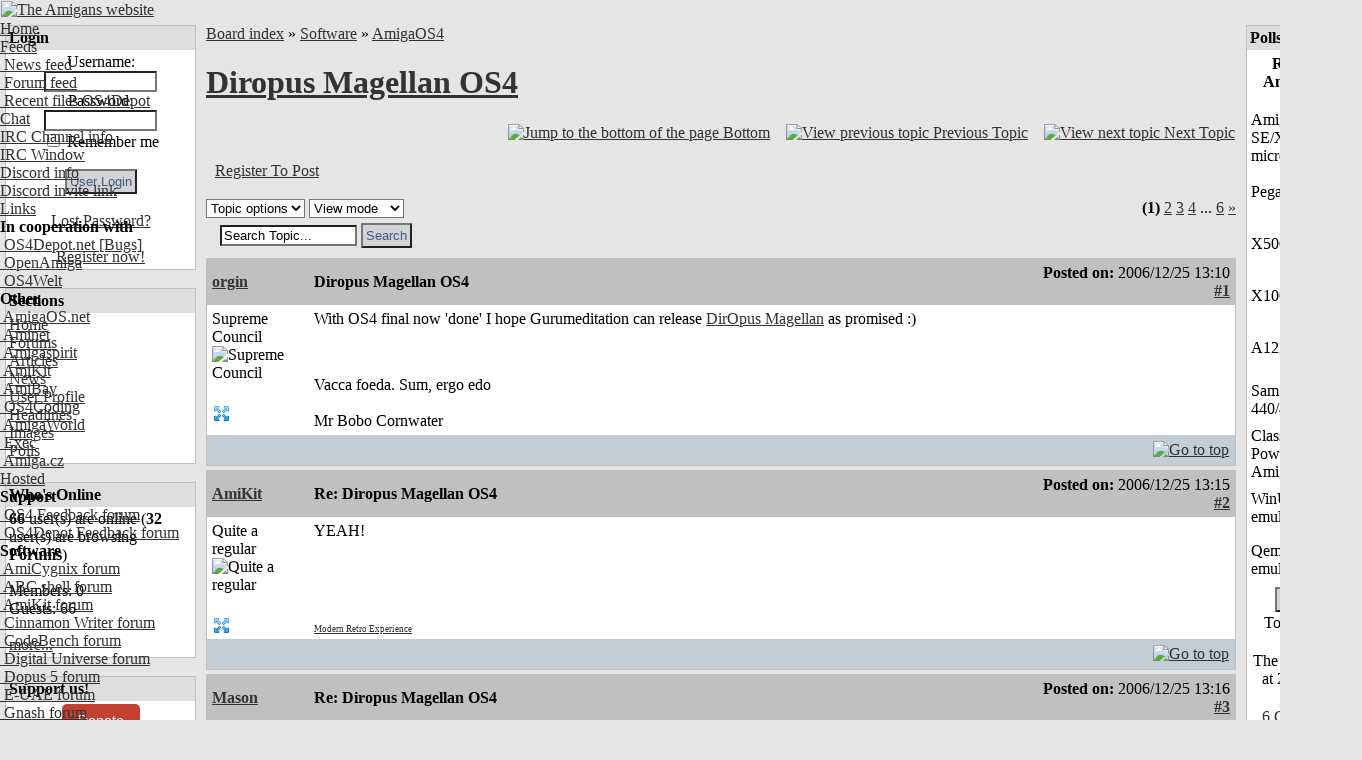

--- FILE ---
content_type: text/html; charset=UTF-8
request_url: https://www.amigans.net/modules/newbb/viewtopic.php?post_id=6537
body_size: 12274
content:
<!DOCTYPE html PUBLIC "-//W3C//DTD XHTML 1.0 Transitional//EN" "http://www.w3.org/TR/xhtml1/DTD/xhtml1-transitional.dtd">
<html xmlns="http://www.w3.org/1999/xhtml" xml:lang="en" lang="en">
<head>
    <!-- Assign Theme name -->
        
    <!-- Title and meta -->
    <meta http-equiv="content-language" content="en" />
    <meta http-equiv="content-type" content="text/html; charset=UTF-8" />
    <title>Re: Diropus Magellan OS4 [AmigaOS4] - The Amigans website</title>
    <meta name="robots" content="index,follow" />
    <meta name="keywords" content="lately.. meditation silent " />
    <meta name="description" content="guru meditation has been very very silent lately.. :(" />
    <meta name="rating" content="general" />
    <meta name="author" content="AMIGANSNET" />
    <meta name="copyright" content="Copyright 2006 - 2024" />
    <meta name="generator" content="XOOPS" />

    <!-- Rss -->
    <link rel="alternate" type="application/rss+xml" title="" href="https://www.amigans.net/backend.php" />

    <!-- Favicon -->
    <link rel="shortcut icon" type="image/ico" href="https://www.amigans.net/themes/os4ice/icons/favicon.ico" />
    <link rel="icon" type="image/png" href="https://www.amigans.net/themes/os4ice/icons/favicon.png" />

    <!-- Sheet Css -->
    <link rel="stylesheet" type="text/css" media="all" title="Style sheet" href="https://www.amigans.net/xoops.css?v=20220216" />
    <!--[if lte IE 8]>
    <link rel="stylesheet" href="https://www.amigans.net/themes/os4ice/styleIE8.css" type="text/css" />
    <![endif]-->

    <!-- customized header contents -->
    <script src="https://www.amigans.net/include/xoops.js" type="text/javascript"></script>
<script type="text/javascript" src="https://www.amigans.net/class/textsanitizer/image/image.js"></script>
<script src="https://www.amigans.net/modules/newbb/templates/js/language/english/newbb_toggle.js" type="text/javascript"></script>
<script src="https://www.amigans.net/modules/newbb/templates/js/language/english/newbb_validation.js" type="text/javascript"></script>
<script type="text/javascript">
//<![CDATA[
var toggle_cookie="newbb_0IP3.21.127.199G";
//]]></script>
<link rel="stylesheet" href="https://www.amigans.net/language/english/style.css" type="text/css" />
<link rel="stylesheet" href="https://www.amigans.net/media/font-awesome/css/font-awesome.min.css" type="text/css" />
<link rel="stylesheet" href="https://www.amigans.net/modules/newbb/templates/css/language/english/style.css" type="text/css" />


    <link rel="alternate" type="application/rss+xml" title="Forums-AmigaOS4" href="https://www.amigans.net/modules/newbb/rss.php?f=3" >
    

    <link rel="stylesheet" type="text/css" media="all" title="Style sheet" href="https://www.amigans.net/themes/os4ice/style.css?v=20220710" />

</head>

  
    <body id="newbb" class="en not-netsurf " bgcolor="#E5E5E5" link="#333333" leftmargin="0" topmargin="0" marginwidth="0" marginheight="0">

<div>
<!-- Start Header -->
<div class="layout_top">
      <table cellspacing="0" width="100%">
    <tr id="header">
    <td><table border="0" cellpadding="0" cellspacing="0" width="100%" background="/themes/os4ice/xo-banner_bg_alt3.png">
      <tr>
        <td id="headerlogo"><a href="https://www.amigans.net/" title="The Amigans website"><img src="/themes/os4ice/images/logo_alt4.png" alt="The Amigans website" border="0" id="logo" /></a></td>
        <td id="headerbanner">&nbsp;</td>
      </tr>
      </table></td>
    </tr>
  </table>
  <!-- Top menu -->
  <div style="position: absolute; height: 1px; padding: 0; margin: 0;">
          <div id="topmenu">
 <!-- Home -->
 <div class="topmenu_parent"><a href="/">Home</a>&nbsp;&nbsp;</div>
 <!-- User menu -->
  <!-- Feeds -->
 <div class="topmenu_parent"><a href="#">Feeds</a><img align="top" alt="" src="https://www.amigans.net/themes/os4ice/icons/dropdown.gif" />
  <div class="topmenu_sub">
   <div class="topmenu_item"><a href="/backend.php"><img height="14" alt="" src="https://www.amigans.net/themes/os4ice/icons/rss.gif" /> News feed</a></div>
   <div class="topmenu_item"><a href="/modules/newbb/rss.php?c=0"><img height="14" alt="" src="https://www.amigans.net/themes/os4ice/icons/rss.gif" /> Forum feed</a></div>
   <div class="topmenu_item"><a href="http://os4depot.net/modules/rssfeed.php"><img height="14" alt="" src="https://www.amigans.net/themes/os4ice/icons/rss.gif" /> Recent files OS4Depot</a></div>
  </div>
 </div>
 <!-- CHAT -->
 <div class="topmenu_parent"><a href="/modules/publisher/item.php?itemid=16">Chat</a><img align="top" alt="" src="https://www.amigans.net/themes/os4ice/icons/dropdown.gif" />
  <div class="topmenu_sub">
   <div class="topmenu_item"><a href="/modules/publisher/item.php?itemid=16">IRC&nbsp;Channel info</a></div>
       <div class="topmenu_item"><a target="_blank" href="https://chat.amigans.net/?join=amigans&nick=amigauser&username=amigauser">IRC&nbsp;Window</a></div>
      <div class="topmenu_item"><a href="https://www.amigans.net/modules/newbb/viewtopic.php?topic_id=8916&post_id=132391">Discord info</a></div>
   <div class="topmenu_item"><a href="https://discord.gg/YQX65yzyeB">Discord invite link</a></div>
  </div>
 </div>
 <!-- Submit -->
  <!-- Links -->
 <div class="topmenu_parent"><a href="#">Links</a><img align="top" alt="" src="https://www.amigans.net/themes/os4ice/icons/dropdown.gif" />
  <div class="topmenu_sub">
   <div class="topmenu_item"><strong>In&nbsp;cooperation&nbsp;with</strong></div>
   <div class="topmenu_item"><a target="_blank" href="http://os4depot.net">&nbsp;OS4Depot.net</a><a target="_blank" href="http://bugs.os4depot.net">&nbsp;[Bugs]</a></div>
   <div class="topmenu_item"><a target="_blank" href="http://openamiga.org">&nbsp;OpenAmiga</a></div>
   <div class="topmenu_item"><a target="_blank" href="http://www.os4welt.de/">&nbsp;OS4Welt</a></div>
   <div class="topmenu_item"><strong>Other</strong></div>
   <div class="topmenu_item"><a target="_blank" href="http://www.amigaos.net/">&nbsp;AmigaOS.net</a></div>
   <div class="topmenu_item"><a target="_blank" href="http://os4.aminet.net">&nbsp;Aminet</a></div>
   <div class="topmenu_item"><a target="_blank" href="http://www.amigaspirit.hu/">&nbsp;Amigaspirit</a></div>
   <div class="topmenu_item"><a target="_blank" href="http://amikit.amiga.sk">&nbsp;AmiKit</a></div>
   <div class="topmenu_item"><a target="_blank" href="http://amibay.com">&nbsp;AmiBay</a></div>
   <div class="topmenu_item"><a target="_blank" href="http://os4coding.net/">&nbsp;OS4Coding</a></div>
   <div class="topmenu_item"><a target="_blank" href="http://www.amigaworld.net">&nbsp;AmigaWorld</a></div>
   <div class="topmenu_item"><a target="_blank" href="http://www.exec.pl">&nbsp;Exec</a></div>
   <div class="topmenu_item"><a target="_blank" href="http://www.amiga.cz/">&nbsp;Amiga.cz</a></div>
  </div>
 </div>
 <!-- Hosted -->
  <div class="topmenu_parent"><a href="/modules/newbb/index.php?cat=7">Hosted</a><img align="top" alt="" src="https://www.amigans.net/themes/os4ice/icons/dropdown.gif" />
   <div class="topmenu_sub">
    <div class="topmenu_item"><strong>Support</strong></div>

    <div class="topmenu_item"><a href="/modules/newbb/viewforum.php?forum=22"><img width="14" height="14" alt="" src="/themes/os4ice/icons/forum/22.png"/> OS4 Feedback forum</a></div>
    <div class="topmenu_item"><a href="/modules/newbb/viewforum.php?forum=6"><img width="14" height="14" alt="" src="/themes/os4ice/icons/forum/6.png"/> OS4Depot Feedback forum</a></div>

    <div class="topmenu_item"><strong>Software</strong></div>

    <div class="topmenu_item"><a href="/modules/newbb/viewforum.php?forum=33"><img width="14" height="14" alt="" src="/themes/os4ice/icons/forum/33.png"/> AmiCygnix forum</a></div>
    <div class="topmenu_item"><a href="/modules/newbb/viewforum.php?forum=18"><img width="14" height="14" alt="" src="/themes/os4ice/icons/forum/18.png"/> ABC shell forum</a></div>
    <div class="topmenu_item"><a href="/modules/newbb/viewforum.php?forum=14"><img width="14" height="14" alt="" src="/themes/os4ice/icons/forum/14.png"/> AmiKit forum</a></div>
    <div class="topmenu_item"><a href="/modules/newbb/viewforum.php?forum=36"><img width="14" height="14" alt="" src="/themes/os4ice/icons/forum/36.png"/> Cinnamon Writer forum</a></div>
    <div class="topmenu_item"><a href="/modules/newbb/viewforum.php?forum=34"><img width="14" height="14" alt="" src="/themes/os4ice/icons/forum/34.png"/> CodeBench forum</a></div>
    <div class="topmenu_item"><a href="/modules/newbb/viewforum.php?forum=28"><img width="14" height="14" alt="" src="/themes/os4ice/icons/forum/28.png"/> Digital Universe forum</a></div>
    <div class="topmenu_item"><a href="/modules/newbb/viewforum.php?forum=41"><img width="14" height="14" alt="" src="/themes/os4ice/icons/forum/41.png"/> Dopus 5 forum</a></div>
    <div class="topmenu_item"><a href="/modules/newbb/viewforum.php?forum=27"><img width="14" height="14" alt="" src="/themes/os4ice/icons/forum/27.png"/> E-UAE forum</a></div>
    <div class="topmenu_item"><a href="/modules/newbb/viewforum.php?forum=35"><img width="14" height="14" alt="" src="/themes/os4ice/icons/forum/35.png"/> Gnash forum</a></div>
    <div class="topmenu_item"><a href="/modules/newbb/viewforum.php?forum=16"><img width="14" height="14" alt="" src="/themes/os4ice/icons/forum/16.png"/> Ibrowse forum</a></div>
    <div class="topmenu_item"><a href="/modules/newbb/viewforum.php?forum=39"><img width="14" height="14" alt="" src="/themes/os4ice/icons/forum/39.png"/> JAmiga forum</a></div>
    <div class="topmenu_item"><a href="/modules/newbb/viewforum.php?forum=40"><img width="14" height="14" alt="" src="/themes/os4ice/icons/forum/40.png"/> Odyssey forum</a></div>
    <div class="topmenu_item"><a href="/modules/newbb/viewforum.php?forum=29"><img width="14" height="14" alt="" src="/themes/os4ice/icons/forum/29.png"/> OWB forum</a></div>
    <div class="topmenu_item"><a href="/modules/newbb/viewforum.php?forum=38"><img width="14" height="14" alt="" src="/themes/os4ice/icons/forum/38.png"/> Qt forum</a></div>
    <div class="topmenu_item"><a href="/modules/newbb/viewforum.php?forum=15"><img width="14" height="14" alt="" src="/themes/os4ice/icons/forum/15.png"/> SmartFileSystem forum</a></div>
    <div class="topmenu_item"><a href="/modules/newbb/viewforum.php?forum=37"><img width="14" height="14" alt="" src="/themes/os4ice/icons/forum/37.png"/> Timberwolf forum</a></div>
    <div class="topmenu_item"><a href="/modules/newbb/viewforum.php?forum=43"><img width="14" height="14" alt="" src="/themes/os4ice/icons/forum/43.png"/> TouchDevice forum</a></div>
    <div class="topmenu_item"><a href="/modules/newbb/viewforum.php?forum=17"><img width="14" height="14" alt="" src="/themes/os4ice/icons/forum/17.png"/> TuneNet forum</a></div>
    <div class="topmenu_item"><a href="/modules/newbb/viewforum.php?forum=19"><img width="14" height="14" alt="" src="/themes/os4ice/icons/forum/19.png"/> Unsatisfactory Software forum</a></div>
   </div>
  </div>
 <!-- About -->
  <div class="topmenu_parent"><a href="/modules/publisher/item.php?itemid=17">About</a><img align="top" alt="" src="https://www.amigans.net/themes/os4ice/icons/dropdown.gif" />
   <div class="topmenu_sub">
    <div class="topmenu_item"><a href="/modules/publisher/item.php?itemid=17">Statement&nbsp;of&nbsp;Intent</a></div>
    <div class="topmenu_item"><a href="/modules/publisher/item.php?itemid=18">Terms&nbsp;of&nbsp;Service</a></div>
    <div class="topmenu_item"><a href="/modules/publisher/item.php?itemid=20">Staff&nbsp;Members</a></div>
   </div>
  </div>
 <!-- Help -->
  <div class="topmenu_parent"><a href="/modules/publisher/item.php?itemid=15">Help</a><img align="top" alt="" src="https://www.amigans.net/themes/os4ice/icons/dropdown.gif" />
   <div class="topmenu_sub">
    <div class="topmenu_item"><a href="/modules/publisher/item.php?itemid=14">Poll&nbsp;HowTo</a></div>
    <div class="topmenu_item"><a href="/modules/publisher/item.php?itemid=15">Article&nbsp;HowTo</a></div>
   </div>
  </div>
 <!-- Search -->
  <div class="topmenu_parent"><a href="/search.php">Search</a><img align="top" alt="" src="https://www.amigans.net/themes/os4ice/icons/dropdown.gif" />
   <div class="topmenu_sub">

    <div class="topmenu_item"><a href="/search.php">Search the site</a></div>
    <div class="topmenu_item"><a href="/modules/xoopsmembers/">Search members</a></div>
   </div>
  </div>
</div>
</div>      </div>
</div>
<!-- End header -->

<div class="layout_middle">

<table cellspacing="0" cellpadding="5">
    <tr>
        <!-- Start left blocks loop -->
                <td id="leftcolumn" valign="top" width="15%">
                        <table cellspacing="0" cellpadding="1" width="100%" bgcolor="#c0c0c0" class="block-table-wrapper">
  <tr>
    <td>
      <table cellpadding="3" cellspacing="0" width="100%">
                <tr>
            <td bgcolor="#dddddd"><div class="blockTitle"><b>Login</b></div></td>
        </tr>
              <tr>
          <td bgcolor="white"><div class="blockContent"><div class="txtcenter">
    <form style="margin-top: 0;" action="https://www.amigans.net/user.php" method="post">
        Username: <br>
        <input type="text" name="uname" size="12" value="" maxlength="25"/><br>
        Password: <br>
        <input type="password" name="pass" size="12" maxlength="32"/><br>
                    <input type="checkbox" name="rememberme" value="On" class="formButton"/>
            Remember me
            <br>
                <br>
        <input type="hidden" name="xoops_redirect" value="/modules/newbb/viewtopic.php?post_id=6537"/>
        <input type="hidden" name="op" value="login"/>
        <input type="submit" value="User Login"/><br>
        
    </form>
    <br>
    <a href="https://www.amigans.net/user.php#lost" title="Lost Password?">Lost Password?</a>
    <br><br>
    <a href="https://www.amigans.net/register.php" title="Register now!">Register now!</a>
</div></div></td>
      </tr>
      </table>
    </td>
  </tr>
</table>
<br>                        <table cellspacing="0" cellpadding="1" width="100%" bgcolor="#c0c0c0" class="block-table-wrapper">
  <tr>
    <td>
      <table cellpadding="3" cellspacing="0" width="100%">
                <tr>
            <td bgcolor="#dddddd"><div class="blockTitle"><b>Sections</b></div></td>
        </tr>
              <tr>
          <td bgcolor="white"><div class="blockContent"><div id="mainmenu">
    <table width="100%" border="0" cellspacing="0" cellpadding="0">
    <tr><td>
    <a class="menuTop " href="https://www.amigans.net/" title="Home">Home</a>
    </td></tr>
    <!-- start module menu loop -->
        <tr><td>
    <a class="menuMain maincurrent" href="https://www.amigans.net/modules/newbb/" title="Forums">Forums</a>
        </td></tr>
        <tr><td>
    <a class="menuMain " href="https://www.amigans.net/modules/publisher/" title="Articles">Articles</a>
        </td></tr>
        <tr><td>
    <a class="menuMain " href="https://www.amigans.net/modules/news/" title="News">News</a>
        </td></tr>
        <tr><td>
    <a class="menuMain " href="https://www.amigans.net/modules/profile/" title="User Profile">User Profile</a>
        </td></tr>
        <tr><td>
    <a class="menuMain " href="https://www.amigans.net/modules/xoopsheadline/" title="Headlines">Headlines</a>
        </td></tr>
        <tr><td>
    <a class="menuMain " href="https://www.amigans.net/modules/myalbum/" title="Images">Images</a>
        </td></tr>
        <tr><td>
    <a class="menuMain " href="https://www.amigans.net/modules/xoopspoll/" title="Polls">Polls</a>
        </td></tr>
        <!-- end module menu loop -->
    </table>
</div>
</div></td>
      </tr>
      </table>
    </td>
  </tr>
</table>
<br>                        <table cellspacing="0" cellpadding="1" width="100%" bgcolor="#c0c0c0" class="block-table-wrapper">
  <tr>
    <td>
      <table cellpadding="3" cellspacing="0" width="100%">
                <tr>
            <td bgcolor="#dddddd"><div class="blockTitle"><b>Who&#039;s Online</b></div></td>
        </tr>
              <tr>
          <td bgcolor="white"><div class="blockContent"><strong>66</strong> user(s) are online (<strong>32</strong> user(s) are browsing <strong>Forums</strong>)
<br><br>
Members: 0
<br>
Guests: 66
<br><br>

<a href="javascript:openWithSelfMain('https://www.amigans.net/misc.php?action=showpopups&amp;type=online','Online',420,350);" title="more...">
    more...
</a></div></td>
      </tr>
      </table>
    </td>
  </tr>
</table>
<br>                        <table cellspacing="0" cellpadding="1" width="100%" bgcolor="#c0c0c0" class="block-table-wrapper">
  <tr>
    <td>
      <table cellpadding="3" cellspacing="0" width="100%">
                <tr>
            <td bgcolor="#dddddd"><div class="blockTitle"><b>Support us!</b></div></td>
        </tr>
              <tr>
          <td bgcolor="white"><div class="blockContent"><CENTER><a class="dbox-donation-page-button" href="https://donorbox.org/amigans-net?default_interval=o" style="background: rgb(195, 65, 50); color: rgb(255, 255, 255); text-decoration: none; font-family: Verdana, sans-serif; display: flex; font-size: 14px; padding: 6px 16px; border-radius: 5px; gap: 8px; width: fit-content; line-height: 21px;"><img src="https://donorbox.org/images/white_logo.svg" style="display: none;">Donate</a></CENTER></div></td>
      </tr>
      </table>
    </td>
  </tr>
</table>
<br>                        <table cellspacing="0" cellpadding="1" width="100%" bgcolor="#c0c0c0" class="block-table-wrapper">
  <tr>
    <td>
      <table cellpadding="3" cellspacing="0" width="100%">
                <tr>
            <td bgcolor="#dddddd"><div class="blockTitle"><b>Headlines</b></div></td>
        </tr>
              <tr>
          <td bgcolor="white"><div class="blockContent">      <a href="https://os4depot.net" target="_blank">
  <img src="https://os4depot.net/images/rss.gif" style="width: 88; height: 31;"
      width="144"
      height="41"
      border="0"
      target="_blank"
      title="Recent files - OS4Depot - Your one stop for AmigaOS4 files"
      alt="Recent files - OS4Depot - Your one stop for AmigaOS4 files"/>
  </a>
  <br>

<ul>
                        <li>
                <a href="https://os4depot.net/?function=showfile&file=graphics/edit/rnoeffects.lha" target="_blank">rnoeffects.lha - graphics/edit</a><br>
                Jan 17, 2026
                <br /><br />
            </li>
                                <li>
                <a href="https://os4depot.net/?function=showfile&file=graphics/theme/abstract.lha" target="_blank">abstract.lha - graphics/theme</a><br>
                Jan 17, 2026
                <br /><br />
            </li>
                                <li>
                <a href="https://os4depot.net/?function=showfile&file=emulation/gamesystem/amiarcadia.lha" target="_blank">amiarcadia.lha - emulation/gamesystem</a><br>
                Jan 14, 2026
                <br /><br />
            </li>
                                <li>
                <a href="https://os4depot.net/?function=showfile&file=utility/shell/depscan.lha" target="_blank">depscan.lha - utility/shell</a><br>
                Jan 12, 2026
                <br /><br />
            </li>
            </ul>
</div></td>
      </tr>
      </table>
    </td>
  </tr>
</table>
<br>                    </td>
                <!-- End left blocks loop -->

        <td id="centercolumn" valign="top">
            <!-- Display center blocks if any -->
                        <!-- End center top blocks loop -->

            <!-- Start content module page -->
                        <div id="content"><a id="threadtop"></a>
<div >
  <div class="forum-breadcrumb breadcrumb">
    <a href="https://www.amigans.net/modules/newbb/index.php">Board index</a>
    <span class="delimiter">&raquo;</span>
    <a href="https://www.amigans.net/modules/newbb/index.php?cat=2">Software</a>
        <span class="delimiter">&raquo;</span>
    <a href="https://www.amigans.net/modules/newbb/viewforum.php?forum=3">AmigaOS4</a>
  </div>
  <h1><a href="https://www.amigans.net/modules/newbb/viewtopic.php?topic_id=252">Diropus Magellan OS4</a> </h1>
</div>

<table width="100%">
  <tr>
    <td>&nbsp;
    </td>
    <td>
      <div class="icon_right button-links">
        <a href="#threadbottom" title="Jump to the bottom of the page"><img src="https://www.amigans.net/themes/os4ice/icons/down-a.gif" alt="Jump to the bottom of the page" align="bottom" />&nbsp;<span>Bottom</span></a>
        &nbsp;&nbsp;
        <a href="https://www.amigans.net/modules/newbb/viewtopic.php?order=ASC&amp;topic_id=252&amp;forum=3&amp;move=prev" title="View previous topic"><img src="https://www.amigans.net/themes/os4ice/icons/left-a.gif" alt="View previous topic" align="bottom" />&nbsp;<span>Previous Topic</span></a>
        &nbsp;&nbsp;
        <a href="https://www.amigans.net/modules/newbb/viewtopic.php?order=ASC&amp;topic_id=252&amp;forum=3&amp;move=next" title="View next topic"><img src="https://www.amigans.net/themes/os4ice/icons/right-a.gif" alt="View next topic" align="bottom" />&nbsp;<span>Next Topic</span></a>
        <div class="clear"></div>
        <br>
      </div>
    </td>
  </tr>
  <tr>
    <td>
      &nbsp;&nbsp;<a href="https://www.amigans.net/user.php?xoops_redirect=/modules/newbb/viewtopic.php?post_id=6537">Register To Post</a>
    </td>
    <td>&nbsp;</td>
  </tr>
</table>

<div class="clear"></div>
<br>

<div>
  <div class="dropdown">
      <select name="topicoption" id="topicoption" onchange="if(this.options[this.selectedIndex].value.length >0 ) { window.document.location=this.options[this.selectedIndex].value;}">
          <option value="">Topic options</option>
                          </select>
            
      <select
              name="viewmode" id="viewmode"
              onchange="if(this.options[this.selectedIndex].value.length >0 ) { window.location=this.options[this.selectedIndex].value;}">
          <option value="">View mode</option>
                        <option value="https://www.amigans.net/modules/newbb/viewtopic.php?order=DESC&amp;status=$status&amp;topic_id=252">Newest First</option>
                </select>
                      <form id="search-topic" action="https://www.amigans.net/modules/newbb/search.php" method="get">
              <fieldset>
                  <input name="term" id="term" type="text" size="15" value="Search Topic..." onBlur="if(this.value==='') this.value='Search Topic...'"
                         onFocus="if(this.value =='Search Topic...' ) this.value=''">
                  <input type="hidden" name="forum" id="forum" value="3">
                  <input type="hidden" name="sortby" id="sortby" value="p.post_time desc">
                  <input type="hidden" name="topic" id="topic" value="252">
                  <input type="hidden" name="action" id="action" value="yes">
                  <input type="hidden" name="searchin" id="searchin" value="both">
                  <input type="hidden" name="show_search" id="show_search" value="post_text">
                  <input type="submit" class="formButton" value="Search">
              </fieldset>
          </form>
              </div>
    <div class="icon_right">
      <div ><strong class="xo-pagact" >(1)</strong> <a class="xo-counterpage" href="/modules/newbb/viewtopic.php?start=20&amp;topic_id=252&amp;order=ASC&amp;status=&amp;mode=0">2</a> <a class="xo-counterpage" href="/modules/newbb/viewtopic.php?start=40&amp;topic_id=252&amp;order=ASC&amp;status=&amp;mode=0">3</a> <a class="xo-counterpage" href="/modules/newbb/viewtopic.php?start=60&amp;topic_id=252&amp;order=ASC&amp;status=&amp;mode=0">4</a> ... <a class="xo-counterpage" href="/modules/newbb/viewtopic.php?start=100&amp;topic_id=252&amp;order=ASC&amp;status=&amp;mode=0">6</a> <a class="xo-pagarrow" href="/modules/newbb/viewtopic.php?start=20&amp;topic_id=252&amp;order=ASC&amp;status=&amp;mode=0"><u>&raquo;</u></a> </div>    </div>
</div>


    <table cellpadding="1" cellspacing="0" class="item news-item" width="100%" bgcolor="#c0c0c0">
  <tr>
    <td>

<!-- START irmtfan assign forum_post_prefix smarty -->
    <!-- change the value to what you prefer. even value="" (no prefix) is acceptable -->
        <!-- it is the first time then add id=0 for recognizoing top of the topic to scroll when $post_id=0 (just $topic_id in the URL) -->
    <div id="forumpost0"></div>
<!-- END irmtfan assign forum_post_prefix smarty -->

<!-- irmtfan removed
-->
<table class="outer" cellpadding="5" cellspacing="0" border="0" width="100%" align="center" style="border-bottom-width: 0;">
    <tr>
        <th width="10%" class="left">
            <div class="ThreadUserName"><a href='https://www.amigans.net/userinfo.php?uid=1'>orgin</a></div>
        </th>
        <th class="left" align="left">
            <div class="comTitle">Diropus Magellan OS4</div>
        </th>
        <th align="right" class="right" width="20%">
            <div class="postdate">
                                    Posted on: <span style="font-weight: 300;">2006/12/25 13:10</span>
                                &nbsp;&nbsp;
                                    <a id="forumpost3602" href="https://www.amigans.net/modules/newbb/viewtopic.php?post_id=3602#forumpost3602"><b>#1</b></a>
                            </div>
        </th>
    </tr>
    <tr class="content_body" bgcolor="white">
                <td width="190" class="odd userinfo" rowspan="2" valign="top">
                            <div class="comUserRankText"> Supreme Council<br><img src="https://www.amigans.net/uploads/rank3dbf8ee8681cd.gif" alt="Supreme Council" ></div>

                                    <br>
                    <img class="comUserImg" src="https://www.amigans.net/uploads/cavt477b9c8ef10fa.gif" alt="">
                                <br>
                                    <!-- irmtfan simplify onclick method (this.children[0] for IE7&8) - remove hardcode style="padding:2px;"-->
                    <span class="pointer"
                          onclick="ToggleBlockCategory('3602',(this.firstElementChild || this.children[0]) , 'https://www.amigans.net/modules/newbb/templates/images/icon/less.png', 'https://www.amigans.net/modules/newbb/templates/images/icon/more.png','Hide User information','See User information')">
                        <img src="https://www.amigans.net/modules/newbb/templates/images/icon/more.png" alt="See User information" title="See User information" align="middle" class='forum_icon' id=more >
</span>
                    <div id="3602" style="display: none;">
                        <div class="comUserStat"><span class="comUserStatCaption">Joined:</span><br>2006/11/16 19:25<br><span class="comUserStatCaption">Last Login
                                :</span><br>1/14 12:17</div>
                                                    <div class="comUserStat"><span class="comUserStatCaption">From</span> Sweden</div>
                                                                            <div class="comUserStat"><span class="comUserStatCaption">Group:</span>
                                 <br>Webmasters <br>Moderators <br>Staff members <br>Staff members <br>Moderators <br>Staff members <br>Staff members                            </div>
                                                <div class="comUserStat">
                            <span class="comUserStatCaption">Posts:</span>
                                                            <a href="https://www.amigans.net/modules/newbb/viewpost.php?uid=1" title="All" target="_self">3314</a>
                                                                                </div>
                                                                            <div class="comUserStatus"><img src="https://www.amigans.net/modules/newbb/templates/images/language/english/offline.png" alt="Offline" title="Offline" align="middle" class='forum_icon' id=offline ></div>
                                            </div>
                                    </td>

        <td colspan="2" class="odd post_text" valign="top">
                        <div class="comText">With OS4 final now 'done' I hope Gurumeditation can release <a href="http://gurumeditation.se/product_info.php?products_id=260" rel="external" title="">DirOpus Magellan</a> as promised :)</div>
                        <div class="clear"></div>
            <br>
            <div class="post_ip">
                                    </td>
    </tr>

    <tr class="signature_row">
                <td colspan="2" class="odd td_signature" valign="bottom" bgcolor="#ffffff">
                                <div class="signature">
                Vacca foeda. Sum, ergo edo<br><br>Mr Bobo Cornwater
            </div>
                </td>
    </tr>

    <tr bgcolor="#c2cdd6">
        <td colspan="3" class="foot">
            <table style="border: 0; padding: 0; margin: 0;">
                <tr>
                    <td class="left">
                                            </td>
                    <td class="right">
                                                                                                    <a href="#threadtop" title="Top"> <img src="https://www.amigans.net/themes/os4ice/icons/p_up-a.gif" alt="Go to top"  style="width: 20px; height: 20px; margin: 0px;" align="middle" border="0" /></a>
                    </td>
                </tr>
            </table>
        </td>
    </tr>
</table>

    </td>
  </tr>
</table>
<table cellspacing="0" cellpadding="0">
    <tr><td height="4"></td></tr>
</table>

        <table cellpadding="1" cellspacing="0" class="item news-item" width="100%" bgcolor="#c0c0c0">
  <tr>
    <td>

<!-- START irmtfan assign forum_post_prefix smarty -->
    <!-- change the value to what you prefer. even value="" (no prefix) is acceptable -->
        <!-- it is the first time then add id=0 for recognizoing top of the topic to scroll when $post_id=0 (just $topic_id in the URL) -->
    <div id="forumpost0"></div>
<!-- END irmtfan assign forum_post_prefix smarty -->

<!-- irmtfan removed
-->
<table class="outer" cellpadding="5" cellspacing="0" border="0" width="100%" align="center" style="border-bottom-width: 0;">
    <tr>
        <th width="10%" class="left">
            <div class="ThreadUserName"><a href='https://www.amigans.net/userinfo.php?uid=155'>AmiKit</a></div>
        </th>
        <th class="left" align="left">
            <div class="comTitle">Re: Diropus Magellan OS4</div>
        </th>
        <th align="right" class="right" width="20%">
            <div class="postdate">
                                    Posted on: <span style="font-weight: 300;">2006/12/25 13:15</span>
                                &nbsp;&nbsp;
                                    <a id="forumpost3605" href="https://www.amigans.net/modules/newbb/viewtopic.php?post_id=3605#forumpost3605"><b>#2</b></a>
                            </div>
        </th>
    </tr>
    <tr class="content_body" bgcolor="white">
                <td width="190" class="odd userinfo" rowspan="2" valign="top">
                            <div class="comUserRankText"> Quite a regular<br><img src="https://www.amigans.net/uploads/rank3dbf8e9e7d88d.gif" alt="Quite a regular" ></div>

                                    <br>
                    <img class="comUserImg" src="https://www.amigans.net/uploads/cavt4eff1f1740f24.png" alt="">
                                <br>
                                    <!-- irmtfan simplify onclick method (this.children[0] for IE7&8) - remove hardcode style="padding:2px;"-->
                    <span class="pointer"
                          onclick="ToggleBlockCategory('3605',(this.firstElementChild || this.children[0]) , 'https://www.amigans.net/modules/newbb/templates/images/icon/less.png', 'https://www.amigans.net/modules/newbb/templates/images/icon/more.png','Hide User information','See User information')">
                        <img src="https://www.amigans.net/modules/newbb/templates/images/icon/more.png" alt="See User information" title="See User information" align="middle" class='forum_icon' id=more >
</span>
                    <div id="3605" style="display: none;">
                        <div class="comUserStat"><span class="comUserStatCaption">Joined:</span><br>2006/12/1 14:14<br><span class="comUserStatCaption">Last Login
                                :</span><br>2022/6/14 20:26</div>
                                                    <div class="comUserStat"><span class="comUserStatCaption">From</span> Europe</div>
                                                                            <div class="comUserStat"><span class="comUserStatCaption">Group:</span>
                                 <br>Registered Users                            </div>
                                                <div class="comUserStat">
                            <span class="comUserStatCaption">Posts:</span>
                                                            <a href="https://www.amigans.net/modules/newbb/viewpost.php?uid=155" title="All" target="_self">532</a>
                                                                                </div>
                                                                            <div class="comUserStatus"><img src="https://www.amigans.net/modules/newbb/templates/images/language/english/offline.png" alt="Offline" title="Offline" align="middle" class='forum_icon' id=offline ></div>
                                            </div>
                                    </td>

        <td colspan="2" class="odd post_text" valign="top">
                        <div class="comText">YEAH!</div>
                        <div class="clear"></div>
            <br>
            <div class="post_ip">
                                    </td>
    </tr>

    <tr class="signature_row">
                <td colspan="2" class="odd td_signature" valign="bottom" bgcolor="#ffffff">
                                <div class="signature">
                <span style="font-size: xx-small;"><a href="https://amikit.amiga.sk" rel="external" title="">Modern Retro Experience</a></span>
            </div>
                </td>
    </tr>

    <tr bgcolor="#c2cdd6">
        <td colspan="3" class="foot">
            <table style="border: 0; padding: 0; margin: 0;">
                <tr>
                    <td class="left">
                                            </td>
                    <td class="right">
                                                                                                    <a href="#threadtop" title="Top"> <img src="https://www.amigans.net/themes/os4ice/icons/p_up-a.gif" alt="Go to top"  style="width: 20px; height: 20px; margin: 0px;" align="middle" border="0" /></a>
                    </td>
                </tr>
            </table>
        </td>
    </tr>
</table>

    </td>
  </tr>
</table>
<table cellspacing="0" cellpadding="0">
    <tr><td height="4"></td></tr>
</table>

        <table cellpadding="1" cellspacing="0" class="item news-item" width="100%" bgcolor="#c0c0c0">
  <tr>
    <td>

<!-- START irmtfan assign forum_post_prefix smarty -->
    <!-- change the value to what you prefer. even value="" (no prefix) is acceptable -->
        <!-- it is the first time then add id=0 for recognizoing top of the topic to scroll when $post_id=0 (just $topic_id in the URL) -->
    <div id="forumpost0"></div>
<!-- END irmtfan assign forum_post_prefix smarty -->

<!-- irmtfan removed
-->
<table class="outer" cellpadding="5" cellspacing="0" border="0" width="100%" align="center" style="border-bottom-width: 0;">
    <tr>
        <th width="10%" class="left">
            <div class="ThreadUserName"><a href='https://www.amigans.net/userinfo.php?uid=160'>Mason</a></div>
        </th>
        <th class="left" align="left">
            <div class="comTitle">Re: Diropus Magellan OS4</div>
        </th>
        <th align="right" class="right" width="20%">
            <div class="postdate">
                                    Posted on: <span style="font-weight: 300;">2006/12/25 13:16</span>
                                &nbsp;&nbsp;
                                    <a id="forumpost3606" href="https://www.amigans.net/modules/newbb/viewtopic.php?post_id=3606#forumpost3606"><b>#3</b></a>
                            </div>
        </th>
    </tr>
    <tr class="content_body" bgcolor="white">
                <td width="190" class="odd userinfo" rowspan="2" valign="top">
                            <div class="comUserRankText"> Illusionist<br><img src="https://www.amigans.net/uploads/rank4570811697941.gif" alt="Illusionist" ></div>

                                    <br>
                    <img class="comUserImg" src="https://www.amigans.net/uploads/cavt4ff058664af18.png" alt="">
                                <br>
                                    <!-- irmtfan simplify onclick method (this.children[0] for IE7&8) - remove hardcode style="padding:2px;"-->
                    <span class="pointer"
                          onclick="ToggleBlockCategory('3606',(this.firstElementChild || this.children[0]) , 'https://www.amigans.net/modules/newbb/templates/images/icon/less.png', 'https://www.amigans.net/modules/newbb/templates/images/icon/more.png','Hide User information','See User information')">
                        <img src="https://www.amigans.net/modules/newbb/templates/images/icon/more.png" alt="See User information" title="See User information" align="middle" class='forum_icon' id=more >
</span>
                    <div id="3606" style="display: none;">
                        <div class="comUserStat"><span class="comUserStatCaption">Joined:</span><br>2006/12/1 15:30<br><span class="comUserStatCaption">Last Login
                                :</span><br>Yesterday 16:29</div>
                                                    <div class="comUserStat"><span class="comUserStatCaption">From</span> Donauwörth / Germany</div>
                                                                            <div class="comUserStat"><span class="comUserStatCaption">Group:</span>
                                 <br>Staff members <br>Registered Users                            </div>
                                                <div class="comUserStat">
                            <span class="comUserStatCaption">Posts:</span>
                                                            <a href="https://www.amigans.net/modules/newbb/viewpost.php?uid=160" title="All" target="_self">509</a>
                                                                                </div>
                                                                            <div class="comUserStatus"><img src="https://www.amigans.net/modules/newbb/templates/images/language/english/offline.png" alt="Offline" title="Offline" align="middle" class='forum_icon' id=offline ></div>
                                            </div>
                                    </td>

        <td colspan="2" class="odd post_text" valign="top">
                        <div class="comText">Ups, that reminds me that I have done a punch of PNG icons for Magellan. Must have missed to send them...</div>
                        <div class="clear"></div>
            <br>
            <div class="post_ip">
                                    </td>
    </tr>

    <tr class="signature_row">
                <td colspan="2" class="odd td_signature" valign="bottom" bgcolor="#ffffff">
                            </td>
    </tr>

    <tr bgcolor="#c2cdd6">
        <td colspan="3" class="foot">
            <table style="border: 0; padding: 0; margin: 0;">
                <tr>
                    <td class="left">
                                            </td>
                    <td class="right">
                                                                                                    <a href="#threadtop" title="Top"> <img src="https://www.amigans.net/themes/os4ice/icons/p_up-a.gif" alt="Go to top"  style="width: 20px; height: 20px; margin: 0px;" align="middle" border="0" /></a>
                    </td>
                </tr>
            </table>
        </td>
    </tr>
</table>

    </td>
  </tr>
</table>
<table cellspacing="0" cellpadding="0">
    <tr><td height="4"></td></tr>
</table>

        <table cellpadding="1" cellspacing="0" class="item news-item" width="100%" bgcolor="#c0c0c0">
  <tr>
    <td>

<!-- START irmtfan assign forum_post_prefix smarty -->
    <!-- change the value to what you prefer. even value="" (no prefix) is acceptable -->
        <!-- it is the first time then add id=0 for recognizoing top of the topic to scroll when $post_id=0 (just $topic_id in the URL) -->
    <div id="forumpost0"></div>
<!-- END irmtfan assign forum_post_prefix smarty -->

<!-- irmtfan removed
-->
<table class="outer" cellpadding="5" cellspacing="0" border="0" width="100%" align="center" style="border-bottom-width: 0;">
    <tr>
        <th width="10%" class="left">
            <div class="ThreadUserName"><a href='https://www.amigans.net/userinfo.php?uid=102'>klesterjr</a></div>
        </th>
        <th class="left" align="left">
            <div class="comTitle">Re: Diropus Magellan OS4</div>
        </th>
        <th align="right" class="right" width="20%">
            <div class="postdate">
                                    Posted on: <span style="font-weight: 300;">2006/12/25 14:13</span>
                                &nbsp;&nbsp;
                                    <a id="forumpost3613" href="https://www.amigans.net/modules/newbb/viewtopic.php?post_id=3613#forumpost3613"><b>#4</b></a>
                            </div>
        </th>
    </tr>
    <tr class="content_body" bgcolor="white">
                <td width="190" class="odd userinfo" rowspan="2" valign="top">
                            <div class="comUserRankText"> Illusionist<br><img src="https://www.amigans.net/uploads/rank4570811697941.gif" alt="Illusionist" ></div>

                                    <br>
                    <img class="comUserImg" src="https://www.amigans.net/uploads/avatars/blank.gif" alt="">
                                <br>
                                    <!-- irmtfan simplify onclick method (this.children[0] for IE7&8) - remove hardcode style="padding:2px;"-->
                    <span class="pointer"
                          onclick="ToggleBlockCategory('3613',(this.firstElementChild || this.children[0]) , 'https://www.amigans.net/modules/newbb/templates/images/icon/less.png', 'https://www.amigans.net/modules/newbb/templates/images/icon/more.png','Hide User information','See User information')">
                        <img src="https://www.amigans.net/modules/newbb/templates/images/icon/more.png" alt="See User information" title="See User information" align="middle" class='forum_icon' id=more >
</span>
                    <div id="3613" style="display: none;">
                        <div class="comUserStat"><span class="comUserStatCaption">Joined:</span><br>2006/11/29 4:47<br><span class="comUserStatCaption">Last Login
                                :</span><br>1/6 4:38</div>
                                                                            <div class="comUserStat"><span class="comUserStatCaption">Group:</span>
                                 <br>Registered Users <br>Staff members                            </div>
                                                <div class="comUserStat">
                            <span class="comUserStatCaption">Posts:</span>
                                                            <a href="https://www.amigans.net/modules/newbb/viewpost.php?uid=102" title="All" target="_self">420</a>
                                                                                </div>
                                                                            <div class="comUserStatus"><img src="https://www.amigans.net/modules/newbb/templates/images/language/english/offline.png" alt="Offline" title="Offline" align="middle" class='forum_icon' id=offline ></div>
                                            </div>
                                    </td>

        <td colspan="2" class="odd post_text" valign="top">
                        <div class="comText">Quote:<div class="xoopsQuote"><blockquote><br>Mason wrote:<br>Ups, that reminds me that I have done a punch of PNG icons for Magellan. Must have missed to send them...</blockquote></div><br><br>Magellan now supports PNG icons?!</div>
                        <div class="clear"></div>
            <br>
            <div class="post_ip">
                                    </td>
    </tr>

    <tr class="signature_row">
                <td colspan="2" class="odd td_signature" valign="bottom" bgcolor="#ffffff">
                            </td>
    </tr>

    <tr bgcolor="#c2cdd6">
        <td colspan="3" class="foot">
            <table style="border: 0; padding: 0; margin: 0;">
                <tr>
                    <td class="left">
                                            </td>
                    <td class="right">
                                                                                                    <a href="#threadtop" title="Top"> <img src="https://www.amigans.net/themes/os4ice/icons/p_up-a.gif" alt="Go to top"  style="width: 20px; height: 20px; margin: 0px;" align="middle" border="0" /></a>
                    </td>
                </tr>
            </table>
        </td>
    </tr>
</table>

    </td>
  </tr>
</table>
<table cellspacing="0" cellpadding="0">
    <tr><td height="4"></td></tr>
</table>

        <table cellpadding="1" cellspacing="0" class="item news-item" width="100%" bgcolor="#c0c0c0">
  <tr>
    <td>

<!-- START irmtfan assign forum_post_prefix smarty -->
    <!-- change the value to what you prefer. even value="" (no prefix) is acceptable -->
        <!-- it is the first time then add id=0 for recognizoing top of the topic to scroll when $post_id=0 (just $topic_id in the URL) -->
    <div id="forumpost0"></div>
<!-- END irmtfan assign forum_post_prefix smarty -->

<!-- irmtfan removed
-->
<table class="outer" cellpadding="5" cellspacing="0" border="0" width="100%" align="center" style="border-bottom-width: 0;">
    <tr>
        <th width="10%" class="left">
            <div class="ThreadUserName"><a href='https://www.amigans.net/userinfo.php?uid=155'>AmiKit</a></div>
        </th>
        <th class="left" align="left">
            <div class="comTitle">Re: Diropus Magellan OS4</div>
        </th>
        <th align="right" class="right" width="20%">
            <div class="postdate">
                                    Posted on: <span style="font-weight: 300;">2006/12/25 14:16</span>
                                &nbsp;&nbsp;
                                    <a id="forumpost3614" href="https://www.amigans.net/modules/newbb/viewtopic.php?post_id=3614#forumpost3614"><b>#5</b></a>
                            </div>
        </th>
    </tr>
    <tr class="content_body" bgcolor="white">
                <td width="190" class="odd userinfo" rowspan="2" valign="top">
                            <div class="comUserRankText"> Quite a regular<br><img src="https://www.amigans.net/uploads/rank3dbf8e9e7d88d.gif" alt="Quite a regular" ></div>

                                    <br>
                    <img class="comUserImg" src="https://www.amigans.net/uploads/cavt4eff1f1740f24.png" alt="">
                                <br>
                                    <!-- irmtfan simplify onclick method (this.children[0] for IE7&8) - remove hardcode style="padding:2px;"-->
                    <span class="pointer"
                          onclick="ToggleBlockCategory('3614',(this.firstElementChild || this.children[0]) , 'https://www.amigans.net/modules/newbb/templates/images/icon/less.png', 'https://www.amigans.net/modules/newbb/templates/images/icon/more.png','Hide User information','See User information')">
                        <img src="https://www.amigans.net/modules/newbb/templates/images/icon/more.png" alt="See User information" title="See User information" align="middle" class='forum_icon' id=more >
</span>
                    <div id="3614" style="display: none;">
                        <div class="comUserStat"><span class="comUserStatCaption">Joined:</span><br>2006/12/1 14:14<br><span class="comUserStatCaption">Last Login
                                :</span><br>2022/6/14 20:26</div>
                                                    <div class="comUserStat"><span class="comUserStatCaption">From</span> Europe</div>
                                                                            <div class="comUserStat"><span class="comUserStatCaption">Group:</span>
                                 <br>Registered Users                            </div>
                                                <div class="comUserStat">
                            <span class="comUserStatCaption">Posts:</span>
                                                            <a href="https://www.amigans.net/modules/newbb/viewpost.php?uid=155" title="All" target="_self">532</a>
                                                                                </div>
                                                                            <div class="comUserStatus"><img src="https://www.amigans.net/modules/newbb/templates/images/language/english/offline.png" alt="Offline" title="Offline" align="middle" class='forum_icon' id=offline ></div>
                                            </div>
                                    </td>

        <td colspan="2" class="odd post_text" valign="top">
                        <div class="comText">it always supported PNG icons ...in my dreams</div>
                        <div class="clear"></div>
            <br>
            <div class="post_ip">
                                    </td>
    </tr>

    <tr class="signature_row">
                <td colspan="2" class="odd td_signature" valign="bottom" bgcolor="#ffffff">
                                <div class="signature">
                <span style="font-size: xx-small;"><a href="https://amikit.amiga.sk" rel="external" title="">Modern Retro Experience</a></span>
            </div>
                </td>
    </tr>

    <tr bgcolor="#c2cdd6">
        <td colspan="3" class="foot">
            <table style="border: 0; padding: 0; margin: 0;">
                <tr>
                    <td class="left">
                                            </td>
                    <td class="right">
                                                                                                    <a href="#threadtop" title="Top"> <img src="https://www.amigans.net/themes/os4ice/icons/p_up-a.gif" alt="Go to top"  style="width: 20px; height: 20px; margin: 0px;" align="middle" border="0" /></a>
                    </td>
                </tr>
            </table>
        </td>
    </tr>
</table>

    </td>
  </tr>
</table>
<table cellspacing="0" cellpadding="0">
    <tr><td height="4"></td></tr>
</table>

        <table cellpadding="1" cellspacing="0" class="item news-item" width="100%" bgcolor="#c0c0c0">
  <tr>
    <td>

<!-- START irmtfan assign forum_post_prefix smarty -->
    <!-- change the value to what you prefer. even value="" (no prefix) is acceptable -->
        <!-- it is the first time then add id=0 for recognizoing top of the topic to scroll when $post_id=0 (just $topic_id in the URL) -->
    <div id="forumpost0"></div>
<!-- END irmtfan assign forum_post_prefix smarty -->

<!-- irmtfan removed
-->
<table class="outer" cellpadding="5" cellspacing="0" border="0" width="100%" align="center" style="border-bottom-width: 0;">
    <tr>
        <th width="10%" class="left">
            <div class="ThreadUserName"><a href='https://www.amigans.net/userinfo.php?uid=160'>Mason</a></div>
        </th>
        <th class="left" align="left">
            <div class="comTitle">Re: Diropus Magellan OS4</div>
        </th>
        <th align="right" class="right" width="20%">
            <div class="postdate">
                                    Posted on: <span style="font-weight: 300;">2006/12/25 15:51</span>
                                &nbsp;&nbsp;
                                    <a id="forumpost3618" href="https://www.amigans.net/modules/newbb/viewtopic.php?post_id=3618#forumpost3618"><b>#6</b></a>
                            </div>
        </th>
    </tr>
    <tr class="content_body" bgcolor="white">
                <td width="190" class="odd userinfo" rowspan="2" valign="top">
                            <div class="comUserRankText"> Illusionist<br><img src="https://www.amigans.net/uploads/rank4570811697941.gif" alt="Illusionist" ></div>

                                    <br>
                    <img class="comUserImg" src="https://www.amigans.net/uploads/cavt4ff058664af18.png" alt="">
                                <br>
                                    <!-- irmtfan simplify onclick method (this.children[0] for IE7&8) - remove hardcode style="padding:2px;"-->
                    <span class="pointer"
                          onclick="ToggleBlockCategory('3618',(this.firstElementChild || this.children[0]) , 'https://www.amigans.net/modules/newbb/templates/images/icon/less.png', 'https://www.amigans.net/modules/newbb/templates/images/icon/more.png','Hide User information','See User information')">
                        <img src="https://www.amigans.net/modules/newbb/templates/images/icon/more.png" alt="See User information" title="See User information" align="middle" class='forum_icon' id=more >
</span>
                    <div id="3618" style="display: none;">
                        <div class="comUserStat"><span class="comUserStatCaption">Joined:</span><br>2006/12/1 15:30<br><span class="comUserStatCaption">Last Login
                                :</span><br>Yesterday 16:29</div>
                                                    <div class="comUserStat"><span class="comUserStatCaption">From</span> Donauwörth / Germany</div>
                                                                            <div class="comUserStat"><span class="comUserStatCaption">Group:</span>
                                 <br>Staff members <br>Registered Users                            </div>
                                                <div class="comUserStat">
                            <span class="comUserStatCaption">Posts:</span>
                                                            <a href="https://www.amigans.net/modules/newbb/viewpost.php?uid=160" title="All" target="_self">509</a>
                                                                                </div>
                                                                            <div class="comUserStatus"><img src="https://www.amigans.net/modules/newbb/templates/images/language/english/offline.png" alt="Offline" title="Offline" align="middle" class='forum_icon' id=offline ></div>
                                            </div>
                                    </td>

        <td colspan="2" class="odd post_text" valign="top">
                        <div class="comText">Quote:<div class="xoopsQuote"><blockquote>Magellan now supports PNG icons?! </blockquote></div><br><br>As far as I know the new version for OS4 will do...</div>
                        <div class="clear"></div>
            <br>
            <div class="post_ip">
                                    </td>
    </tr>

    <tr class="signature_row">
                <td colspan="2" class="odd td_signature" valign="bottom" bgcolor="#ffffff">
                            </td>
    </tr>

    <tr bgcolor="#c2cdd6">
        <td colspan="3" class="foot">
            <table style="border: 0; padding: 0; margin: 0;">
                <tr>
                    <td class="left">
                                            </td>
                    <td class="right">
                                                                                                    <a href="#threadtop" title="Top"> <img src="https://www.amigans.net/themes/os4ice/icons/p_up-a.gif" alt="Go to top"  style="width: 20px; height: 20px; margin: 0px;" align="middle" border="0" /></a>
                    </td>
                </tr>
            </table>
        </td>
    </tr>
</table>

    </td>
  </tr>
</table>
<table cellspacing="0" cellpadding="0">
    <tr><td height="4"></td></tr>
</table>

        <table cellpadding="1" cellspacing="0" class="item news-item" width="100%" bgcolor="#c0c0c0">
  <tr>
    <td>

<!-- START irmtfan assign forum_post_prefix smarty -->
    <!-- change the value to what you prefer. even value="" (no prefix) is acceptable -->
        <!-- it is the first time then add id=0 for recognizoing top of the topic to scroll when $post_id=0 (just $topic_id in the URL) -->
    <div id="forumpost0"></div>
<!-- END irmtfan assign forum_post_prefix smarty -->

<!-- irmtfan removed
-->
<table class="outer" cellpadding="5" cellspacing="0" border="0" width="100%" align="center" style="border-bottom-width: 0;">
    <tr>
        <th width="10%" class="left">
            <div class="ThreadUserName"><a href='https://www.amigans.net/userinfo.php?uid=1'>orgin</a></div>
        </th>
        <th class="left" align="left">
            <div class="comTitle">Re: Diropus Magellan OS4</div>
        </th>
        <th align="right" class="right" width="20%">
            <div class="postdate">
                                    Posted on: <span style="font-weight: 300;">2006/12/29 15:12</span>
                                &nbsp;&nbsp;
                                    <a id="forumpost4076" href="https://www.amigans.net/modules/newbb/viewtopic.php?post_id=4076#forumpost4076"><b>#7</b></a>
                            </div>
        </th>
    </tr>
    <tr class="content_body" bgcolor="white">
                <td width="190" class="odd userinfo" rowspan="2" valign="top">
                            <div class="comUserRankText"> Supreme Council<br><img src="https://www.amigans.net/uploads/rank3dbf8ee8681cd.gif" alt="Supreme Council" ></div>

                                    <br>
                    <img class="comUserImg" src="https://www.amigans.net/uploads/cavt477b9c8ef10fa.gif" alt="">
                                <br>
                                    <!-- irmtfan simplify onclick method (this.children[0] for IE7&8) - remove hardcode style="padding:2px;"-->
                    <span class="pointer"
                          onclick="ToggleBlockCategory('4076',(this.firstElementChild || this.children[0]) , 'https://www.amigans.net/modules/newbb/templates/images/icon/less.png', 'https://www.amigans.net/modules/newbb/templates/images/icon/more.png','Hide User information','See User information')">
                        <img src="https://www.amigans.net/modules/newbb/templates/images/icon/more.png" alt="See User information" title="See User information" align="middle" class='forum_icon' id=more >
</span>
                    <div id="4076" style="display: none;">
                        <div class="comUserStat"><span class="comUserStatCaption">Joined:</span><br>2006/11/16 19:25<br><span class="comUserStatCaption">Last Login
                                :</span><br>1/14 12:17</div>
                                                    <div class="comUserStat"><span class="comUserStatCaption">From</span> Sweden</div>
                                                                            <div class="comUserStat"><span class="comUserStatCaption">Group:</span>
                                 <br>Webmasters <br>Moderators <br>Staff members <br>Staff members <br>Moderators <br>Staff members <br>Staff members                            </div>
                                                <div class="comUserStat">
                            <span class="comUserStatCaption">Posts:</span>
                                                            <a href="https://www.amigans.net/modules/newbb/viewpost.php?uid=1" title="All" target="_self">3314</a>
                                                                                </div>
                                                                            <div class="comUserStatus"><img src="https://www.amigans.net/modules/newbb/templates/images/language/english/offline.png" alt="Offline" title="Offline" align="middle" class='forum_icon' id=offline ></div>
                                            </div>
                                    </td>

        <td colspan="2" class="odd post_text" valign="top">
                        <div class="comText">Anyone heard anything?</div>
                        <div class="clear"></div>
            <br>
            <div class="post_ip">
                                    </td>
    </tr>

    <tr class="signature_row">
                <td colspan="2" class="odd td_signature" valign="bottom" bgcolor="#ffffff">
                                <div class="signature">
                Vacca foeda. Sum, ergo edo<br><br>Mr Bobo Cornwater
            </div>
                </td>
    </tr>

    <tr bgcolor="#c2cdd6">
        <td colspan="3" class="foot">
            <table style="border: 0; padding: 0; margin: 0;">
                <tr>
                    <td class="left">
                                            </td>
                    <td class="right">
                                                                                                    <a href="#threadtop" title="Top"> <img src="https://www.amigans.net/themes/os4ice/icons/p_up-a.gif" alt="Go to top"  style="width: 20px; height: 20px; margin: 0px;" align="middle" border="0" /></a>
                    </td>
                </tr>
            </table>
        </td>
    </tr>
</table>

    </td>
  </tr>
</table>
<table cellspacing="0" cellpadding="0">
    <tr><td height="4"></td></tr>
</table>

        <table cellpadding="1" cellspacing="0" class="item news-item" width="100%" bgcolor="#c0c0c0">
  <tr>
    <td>

<!-- START irmtfan assign forum_post_prefix smarty -->
    <!-- change the value to what you prefer. even value="" (no prefix) is acceptable -->
        <!-- it is the first time then add id=0 for recognizoing top of the topic to scroll when $post_id=0 (just $topic_id in the URL) -->
    <div id="forumpost0"></div>
<!-- END irmtfan assign forum_post_prefix smarty -->

<!-- irmtfan removed
-->
<table class="outer" cellpadding="5" cellspacing="0" border="0" width="100%" align="center" style="border-bottom-width: 0;">
    <tr>
        <th width="10%" class="left">
            <div class="ThreadUserName"><a href='https://www.amigans.net/userinfo.php?uid=14'>LiveForIt</a></div>
        </th>
        <th class="left" align="left">
            <div class="comTitle">Re: Diropus Magellan OS4</div>
        </th>
        <th align="right" class="right" width="20%">
            <div class="postdate">
                                    Posted on: <span style="font-weight: 300;">2006/12/29 15:39</span>
                                &nbsp;&nbsp;
                                    <a id="forumpost4082" href="https://www.amigans.net/modules/newbb/viewtopic.php?post_id=4082#forumpost4082"><b>#8</b></a>
                            </div>
        </th>
    </tr>
    <tr class="content_body" bgcolor="white">
                <td width="190" class="odd userinfo" rowspan="2" valign="top">
                            <div class="comUserRankText"> Home away from home<br><img src="https://www.amigans.net/uploads/rank3dbf8eb1a72e7.gif" alt="Home away from home" ></div>

                                    <br>
                    <img class="comUserImg" src="https://www.amigans.net/uploads/avatars/cavt5fd0e80a01355.png" alt="">
                                <br>
                                    <!-- irmtfan simplify onclick method (this.children[0] for IE7&8) - remove hardcode style="padding:2px;"-->
                    <span class="pointer"
                          onclick="ToggleBlockCategory('4082',(this.firstElementChild || this.children[0]) , 'https://www.amigans.net/modules/newbb/templates/images/icon/less.png', 'https://www.amigans.net/modules/newbb/templates/images/icon/more.png','Hide User information','See User information')">
                        <img src="https://www.amigans.net/modules/newbb/templates/images/icon/more.png" alt="See User information" title="See User information" align="middle" class='forum_icon' id=more >
</span>
                    <div id="4082" style="display: none;">
                        <div class="comUserStat"><span class="comUserStatCaption">Joined:</span><br>2006/11/20 16:26<br><span class="comUserStatCaption">Last Login
                                :</span><br>1/14 15:05</div>
                                                    <div class="comUserStat"><span class="comUserStatCaption">From</span> Norway</div>
                                                                            <div class="comUserStat"><span class="comUserStatCaption">Group:</span>
                                 <br>Registered Users                            </div>
                                                <div class="comUserStat">
                            <span class="comUserStatCaption">Posts:</span>
                                                            <a href="https://www.amigans.net/modules/newbb/viewpost.php?uid=14" title="All" target="_self">3976</a>
                                                                                </div>
                                                                            <div class="comUserStatus"><img src="https://www.amigans.net/modules/newbb/templates/images/language/english/offline.png" alt="Offline" title="Offline" align="middle" class='forum_icon' id=offline ></div>
                                            </div>
                                    </td>

        <td colspan="2" class="odd post_text" valign="top">
                        <div class="comText">Quote:<div class="xoopsQuote"><blockquote><br>klesterjr wrote:<br>Quote:<div class="xoopsQuote"><blockquote><br>Mason wrote:<br>Ups, that reminds me that I have done a punch of PNG icons for Magellan. Must have missed to send them...</blockquote></div><br><br>Magellan now supports PNG icons?!</blockquote></div><br><br>They better use Icon.library, or else they get problem whit the new Icon format in OS4 final.</div>
                        <div class="clear"></div>
            <br>
            <div class="post_ip">
                                    </td>
    </tr>

    <tr class="signature_row">
                <td colspan="2" class="odd td_signature" valign="bottom" bgcolor="#ffffff">
                                <div class="signature">
                (NutsAboutAmiga)<br><br>Basilisk II for AmigaOS4<br>AmigaInputAnywhere<br>Excalibur<br>and other tools and apps.<br>
            </div>
                </td>
    </tr>

    <tr bgcolor="#c2cdd6">
        <td colspan="3" class="foot">
            <table style="border: 0; padding: 0; margin: 0;">
                <tr>
                    <td class="left">
                                            </td>
                    <td class="right">
                                                                                                    <a href="#threadtop" title="Top"> <img src="https://www.amigans.net/themes/os4ice/icons/p_up-a.gif" alt="Go to top"  style="width: 20px; height: 20px; margin: 0px;" align="middle" border="0" /></a>
                    </td>
                </tr>
            </table>
        </td>
    </tr>
</table>

    </td>
  </tr>
</table>
<table cellspacing="0" cellpadding="0">
    <tr><td height="4"></td></tr>
</table>

        <table cellpadding="1" cellspacing="0" class="item news-item" width="100%" bgcolor="#c0c0c0">
  <tr>
    <td>

<!-- START irmtfan assign forum_post_prefix smarty -->
    <!-- change the value to what you prefer. even value="" (no prefix) is acceptable -->
        <!-- it is the first time then add id=0 for recognizoing top of the topic to scroll when $post_id=0 (just $topic_id in the URL) -->
    <div id="forumpost0"></div>
<!-- END irmtfan assign forum_post_prefix smarty -->

<!-- irmtfan removed
-->
<table class="outer" cellpadding="5" cellspacing="0" border="0" width="100%" align="center" style="border-bottom-width: 0;">
    <tr>
        <th width="10%" class="left">
            <div class="ThreadUserName"><a href='https://www.amigans.net/userinfo.php?uid=102'>klesterjr</a></div>
        </th>
        <th class="left" align="left">
            <div class="comTitle">Re: Diropus Magellan OS4</div>
        </th>
        <th align="right" class="right" width="20%">
            <div class="postdate">
                                    Posted on: <span style="font-weight: 300;">2006/12/29 15:58</span>
                                &nbsp;&nbsp;
                                    <a id="forumpost4085" href="https://www.amigans.net/modules/newbb/viewtopic.php?post_id=4085#forumpost4085"><b>#9</b></a>
                            </div>
        </th>
    </tr>
    <tr class="content_body" bgcolor="white">
                <td width="190" class="odd userinfo" rowspan="2" valign="top">
                            <div class="comUserRankText"> Illusionist<br><img src="https://www.amigans.net/uploads/rank4570811697941.gif" alt="Illusionist" ></div>

                                    <br>
                    <img class="comUserImg" src="https://www.amigans.net/uploads/avatars/blank.gif" alt="">
                                <br>
                                    <!-- irmtfan simplify onclick method (this.children[0] for IE7&8) - remove hardcode style="padding:2px;"-->
                    <span class="pointer"
                          onclick="ToggleBlockCategory('4085',(this.firstElementChild || this.children[0]) , 'https://www.amigans.net/modules/newbb/templates/images/icon/less.png', 'https://www.amigans.net/modules/newbb/templates/images/icon/more.png','Hide User information','See User information')">
                        <img src="https://www.amigans.net/modules/newbb/templates/images/icon/more.png" alt="See User information" title="See User information" align="middle" class='forum_icon' id=more >
</span>
                    <div id="4085" style="display: none;">
                        <div class="comUserStat"><span class="comUserStatCaption">Joined:</span><br>2006/11/29 4:47<br><span class="comUserStatCaption">Last Login
                                :</span><br>1/6 4:38</div>
                                                                            <div class="comUserStat"><span class="comUserStatCaption">Group:</span>
                                 <br>Registered Users <br>Staff members                            </div>
                                                <div class="comUserStat">
                            <span class="comUserStatCaption">Posts:</span>
                                                            <a href="https://www.amigans.net/modules/newbb/viewpost.php?uid=102" title="All" target="_self">420</a>
                                                                                </div>
                                                                            <div class="comUserStatus"><img src="https://www.amigans.net/modules/newbb/templates/images/language/english/offline.png" alt="Offline" title="Offline" align="middle" class='forum_icon' id=offline ></div>
                                            </div>
                                    </td>

        <td colspan="2" class="odd post_text" valign="top">
                        <div class="comText">It would be nice to see a 68k version released as well -- even with a limited feature set.<br><br>Truthfully, the only real change I'm interested in is better icon support (PNG, etc) -- for obvious reasons. <br><br>However, at this point, I'd even settle for being able to purchase a license for the &quot;old&quot; version.</div>
                        <div class="clear"></div>
            <br>
            <div class="post_ip">
                                    </td>
    </tr>

    <tr class="signature_row">
                <td colspan="2" class="odd td_signature" valign="bottom" bgcolor="#ffffff">
                            </td>
    </tr>

    <tr bgcolor="#c2cdd6">
        <td colspan="3" class="foot">
            <table style="border: 0; padding: 0; margin: 0;">
                <tr>
                    <td class="left">
                                            </td>
                    <td class="right">
                                                                                                    <a href="#threadtop" title="Top"> <img src="https://www.amigans.net/themes/os4ice/icons/p_up-a.gif" alt="Go to top"  style="width: 20px; height: 20px; margin: 0px;" align="middle" border="0" /></a>
                    </td>
                </tr>
            </table>
        </td>
    </tr>
</table>

    </td>
  </tr>
</table>
<table cellspacing="0" cellpadding="0">
    <tr><td height="4"></td></tr>
</table>

        <table cellpadding="1" cellspacing="0" class="item news-item" width="100%" bgcolor="#c0c0c0">
  <tr>
    <td>

<!-- START irmtfan assign forum_post_prefix smarty -->
    <!-- change the value to what you prefer. even value="" (no prefix) is acceptable -->
        <!-- it is the first time then add id=0 for recognizoing top of the topic to scroll when $post_id=0 (just $topic_id in the URL) -->
    <div id="forumpost0"></div>
<!-- END irmtfan assign forum_post_prefix smarty -->

<!-- irmtfan removed
-->
<table class="outer" cellpadding="5" cellspacing="0" border="0" width="100%" align="center" style="border-bottom-width: 0;">
    <tr>
        <th width="10%" class="left">
            <div class="ThreadUserName"><a href='https://www.amigans.net/userinfo.php?uid=155'>AmiKit</a></div>
        </th>
        <th class="left" align="left">
            <div class="comTitle">Re: Diropus Magellan OS4</div>
        </th>
        <th align="right" class="right" width="20%">
            <div class="postdate">
                                    Posted on: <span style="font-weight: 300;">2007/2/11 16:06</span>
                                &nbsp;&nbsp;
                                    <a id="forumpost6533" href="https://www.amigans.net/modules/newbb/viewtopic.php?post_id=6533#forumpost6533"><b>#10</b></a>
                            </div>
        </th>
    </tr>
    <tr class="content_body" bgcolor="white">
                <td width="190" class="odd userinfo" rowspan="2" valign="top">
                            <div class="comUserRankText"> Quite a regular<br><img src="https://www.amigans.net/uploads/rank3dbf8e9e7d88d.gif" alt="Quite a regular" ></div>

                                    <br>
                    <img class="comUserImg" src="https://www.amigans.net/uploads/cavt4eff1f1740f24.png" alt="">
                                <br>
                                    <!-- irmtfan simplify onclick method (this.children[0] for IE7&8) - remove hardcode style="padding:2px;"-->
                    <span class="pointer"
                          onclick="ToggleBlockCategory('6533',(this.firstElementChild || this.children[0]) , 'https://www.amigans.net/modules/newbb/templates/images/icon/less.png', 'https://www.amigans.net/modules/newbb/templates/images/icon/more.png','Hide User information','See User information')">
                        <img src="https://www.amigans.net/modules/newbb/templates/images/icon/more.png" alt="See User information" title="See User information" align="middle" class='forum_icon' id=more >
</span>
                    <div id="6533" style="display: none;">
                        <div class="comUserStat"><span class="comUserStatCaption">Joined:</span><br>2006/12/1 14:14<br><span class="comUserStatCaption">Last Login
                                :</span><br>2022/6/14 20:26</div>
                                                    <div class="comUserStat"><span class="comUserStatCaption">From</span> Europe</div>
                                                                            <div class="comUserStat"><span class="comUserStatCaption">Group:</span>
                                 <br>Registered Users                            </div>
                                                <div class="comUserStat">
                            <span class="comUserStatCaption">Posts:</span>
                                                            <a href="https://www.amigans.net/modules/newbb/viewpost.php?uid=155" title="All" target="_self">532</a>
                                                                                </div>
                                                                            <div class="comUserStatus"><img src="https://www.amigans.net/modules/newbb/templates/images/language/english/offline.png" alt="Offline" title="Offline" align="middle" class='forum_icon' id=offline ></div>
                                            </div>
                                    </td>

        <td colspan="2" class="odd post_text" valign="top">
                        <div class="comText">Any status update, <strong>PLEASE</strong>?<br><br>Guru Meditation, can we help somehow? Donations? Pre-orders? Anything?</div>
                        <div class="clear"></div>
            <br>
            <div class="post_ip">
                                    </td>
    </tr>

    <tr class="signature_row">
                <td colspan="2" class="odd td_signature" valign="bottom" bgcolor="#ffffff">
                                <div class="signature">
                <span style="font-size: xx-small;"><a href="https://amikit.amiga.sk" rel="external" title="">Modern Retro Experience</a></span>
            </div>
                </td>
    </tr>

    <tr bgcolor="#c2cdd6">
        <td colspan="3" class="foot">
            <table style="border: 0; padding: 0; margin: 0;">
                <tr>
                    <td class="left">
                                            </td>
                    <td class="right">
                                                                                                    <a href="#threadtop" title="Top"> <img src="https://www.amigans.net/themes/os4ice/icons/p_up-a.gif" alt="Go to top"  style="width: 20px; height: 20px; margin: 0px;" align="middle" border="0" /></a>
                    </td>
                </tr>
            </table>
        </td>
    </tr>
</table>

    </td>
  </tr>
</table>
<table cellspacing="0" cellpadding="0">
    <tr><td height="4"></td></tr>
</table>

        <table cellpadding="1" cellspacing="0" class="item news-item" width="100%" bgcolor="#c0c0c0">
  <tr>
    <td>

<!-- START irmtfan assign forum_post_prefix smarty -->
    <!-- change the value to what you prefer. even value="" (no prefix) is acceptable -->
        <!-- it is the first time then add id=0 for recognizoing top of the topic to scroll when $post_id=0 (just $topic_id in the URL) -->
    <div id="forumpost0"></div>
<!-- END irmtfan assign forum_post_prefix smarty -->

<!-- irmtfan removed
-->
<table class="outer" cellpadding="5" cellspacing="0" border="0" width="100%" align="center" style="border-bottom-width: 0;">
    <tr>
        <th width="10%" class="left">
            <div class="ThreadUserName"><a href='https://www.amigans.net/userinfo.php?uid=392'>keisangi</a></div>
        </th>
        <th class="left" align="left">
            <div class="comTitle">Re: Diropus Magellan OS4</div>
        </th>
        <th align="right" class="right" width="20%">
            <div class="postdate">
                                    Posted on: <span style="font-weight: 300;">2007/2/11 16:31</span>
                                &nbsp;&nbsp;
                                    <a id="forumpost6536" href="https://www.amigans.net/modules/newbb/viewtopic.php?post_id=6536#forumpost6536"><b>#11</b></a>
                            </div>
        </th>
    </tr>
    <tr class="content_body" bgcolor="white">
                <td width="190" class="odd userinfo" rowspan="2" valign="top">
                            <div class="comUserRankText"> Just popping in<br><img src="https://www.amigans.net/uploads/rank3e632f95e81ca.gif" alt="Just popping in" ></div>

                                    <br>
                    <img src="https://www.amigans.net/modules/newbb/templates/images/icon/anonym.png" alt="" title="" align="middle" class='forum_icon' id=anonym >
                                <br>
                                    <!-- irmtfan simplify onclick method (this.children[0] for IE7&8) - remove hardcode style="padding:2px;"-->
                    <span class="pointer"
                          onclick="ToggleBlockCategory('6536',(this.firstElementChild || this.children[0]) , 'https://www.amigans.net/modules/newbb/templates/images/icon/less.png', 'https://www.amigans.net/modules/newbb/templates/images/icon/more.png','Hide User information','See User information')">
                        <img src="https://www.amigans.net/modules/newbb/templates/images/icon/more.png" alt="See User information" title="See User information" align="middle" class='forum_icon' id=more >
</span>
                    <div id="6536" style="display: none;">
                        <div class="comUserStat"><span class="comUserStatCaption">Joined:</span><br>2007/1/11 10:19<br><span class="comUserStatCaption">Last Login
                                :</span><br>2007/8/16 7:34</div>
                                                                            <div class="comUserStat"><span class="comUserStatCaption">Group:</span>
                                 <br>Suspended                            </div>
                                                <div class="comUserStat">
                            <span class="comUserStatCaption">Posts:</span>
                                                            <a href="https://www.amigans.net/modules/newbb/viewpost.php?uid=392" title="All" target="_self">70</a>
                                                                                </div>
                                                                            <div class="comUserStatus"><img src="https://www.amigans.net/modules/newbb/templates/images/language/english/offline.png" alt="Offline" title="Offline" align="middle" class='forum_icon' id=offline ></div>
                                            </div>
                                    </td>

        <td colspan="2" class="odd post_text" valign="top">
                        <div class="comText">@gurumeditation<br><br>yes me too i'm very interested in hearing some fresh news about magellan..<br><br>please some screenshots and progress report :)</div>
                        <div class="clear"></div>
            <br>
            <div class="post_ip">
                                    </td>
    </tr>

    <tr class="signature_row">
                <td colspan="2" class="odd td_signature" valign="bottom" bgcolor="#ffffff">
                            </td>
    </tr>

    <tr bgcolor="#c2cdd6">
        <td colspan="3" class="foot">
            <table style="border: 0; padding: 0; margin: 0;">
                <tr>
                    <td class="left">
                                            </td>
                    <td class="right">
                                                                                                    <a href="#threadtop" title="Top"> <img src="https://www.amigans.net/themes/os4ice/icons/p_up-a.gif" alt="Go to top"  style="width: 20px; height: 20px; margin: 0px;" align="middle" border="0" /></a>
                    </td>
                </tr>
            </table>
        </td>
    </tr>
</table>

    </td>
  </tr>
</table>
<table cellspacing="0" cellpadding="0">
    <tr><td height="4"></td></tr>
</table>

        <table cellpadding="1" cellspacing="0" class="item news-item" width="100%" bgcolor="#c0c0c0">
  <tr>
    <td>

<!-- START irmtfan assign forum_post_prefix smarty -->
    <!-- change the value to what you prefer. even value="" (no prefix) is acceptable -->
        <!-- it is the first time then add id=0 for recognizoing top of the topic to scroll when $post_id=0 (just $topic_id in the URL) -->
    <div id="forumpost0"></div>
<!-- END irmtfan assign forum_post_prefix smarty -->

<!-- irmtfan removed
-->
<table class="outer" cellpadding="5" cellspacing="0" border="0" width="100%" align="center" style="border-bottom-width: 0;">
    <tr>
        <th width="10%" class="left">
            <div class="ThreadUserName"><a href='https://www.amigans.net/userinfo.php?uid=40'>spotUP</a></div>
        </th>
        <th class="left" align="left">
            <div class="comTitle">Re: Diropus Magellan OS4</div>
        </th>
        <th align="right" class="right" width="20%">
            <div class="postdate">
                                    Posted on: <span style="font-weight: 300;">2007/2/11 17:18</span>
                                &nbsp;&nbsp;
                                    <a id="forumpost6537" href="https://www.amigans.net/modules/newbb/viewtopic.php?post_id=6537#forumpost6537"><b>#12</b></a>
                            </div>
        </th>
    </tr>
    <tr class="content_body" bgcolor="white">
                <td width="190" class="odd userinfo" rowspan="2" valign="top">
                            <div class="comUserRankText"> Just can&#039;t stay away<br><img src="https://www.amigans.net/uploads/rank3dbf8ea81e642.gif" alt="Just can&#039;t stay away" ></div>

                                    <br>
                    <img class="comUserImg" src="https://www.amigans.net/uploads/cavt49ebcfade1fbe.gif" alt="">
                                <br>
                                    <!-- irmtfan simplify onclick method (this.children[0] for IE7&8) - remove hardcode style="padding:2px;"-->
                    <span class="pointer"
                          onclick="ToggleBlockCategory('6537',(this.firstElementChild || this.children[0]) , 'https://www.amigans.net/modules/newbb/templates/images/icon/less.png', 'https://www.amigans.net/modules/newbb/templates/images/icon/more.png','Hide User information','See User information')">
                        <img src="https://www.amigans.net/modules/newbb/templates/images/icon/more.png" alt="See User information" title="See User information" align="middle" class='forum_icon' id=more >
</span>
                    <div id="6537" style="display: none;">
                        <div class="comUserStat"><span class="comUserStatCaption">Joined:</span><br>2006/11/26 16:47<br><span class="comUserStatCaption">Last Login
                                :</span><br>2025/7/11 22:58</div>
                                                                            <div class="comUserStat"><span class="comUserStatCaption">Group:</span>
                                 <br>Registered Users                            </div>
                                                <div class="comUserStat">
                            <span class="comUserStatCaption">Posts:</span>
                                                            <a href="https://www.amigans.net/modules/newbb/viewpost.php?uid=40" title="All" target="_self">1494</a>
                                                                                </div>
                                                                            <div class="comUserStatus"><img src="https://www.amigans.net/modules/newbb/templates/images/language/english/offline.png" alt="Offline" title="Offline" align="middle" class='forum_icon' id=offline ></div>
                                            </div>
                                    </td>

        <td colspan="2" class="odd post_text" valign="top">
                        <div class="comText">guru meditation has been very very silent lately.. :(</div>
                        <div class="clear"></div>
            <br>
            <div class="post_ip">
                                    </td>
    </tr>

    <tr class="signature_row">
                <td colspan="2" class="odd td_signature" valign="bottom" bgcolor="#ffffff">
                            </td>
    </tr>

    <tr bgcolor="#c2cdd6">
        <td colspan="3" class="foot">
            <table style="border: 0; padding: 0; margin: 0;">
                <tr>
                    <td class="left">
                                            </td>
                    <td class="right">
                                                                                                    <a href="#threadtop" title="Top"> <img src="https://www.amigans.net/themes/os4ice/icons/p_up-a.gif" alt="Go to top"  style="width: 20px; height: 20px; margin: 0px;" align="middle" border="0" /></a>
                    </td>
                </tr>
            </table>
        </td>
    </tr>
</table>

    </td>
  </tr>
</table>
<table cellspacing="0" cellpadding="0">
    <tr><td height="4"></td></tr>
</table>

        <table cellpadding="1" cellspacing="0" class="item news-item" width="100%" bgcolor="#c0c0c0">
  <tr>
    <td>

<!-- START irmtfan assign forum_post_prefix smarty -->
    <!-- change the value to what you prefer. even value="" (no prefix) is acceptable -->
        <!-- it is the first time then add id=0 for recognizoing top of the topic to scroll when $post_id=0 (just $topic_id in the URL) -->
    <div id="forumpost0"></div>
<!-- END irmtfan assign forum_post_prefix smarty -->

<!-- irmtfan removed
-->
<table class="outer" cellpadding="5" cellspacing="0" border="0" width="100%" align="center" style="border-bottom-width: 0;">
    <tr>
        <th width="10%" class="left">
            <div class="ThreadUserName"><a href='https://www.amigans.net/userinfo.php?uid=1'>orgin</a></div>
        </th>
        <th class="left" align="left">
            <div class="comTitle">Re: Diropus Magellan OS4</div>
        </th>
        <th align="right" class="right" width="20%">
            <div class="postdate">
                                    Posted on: <span style="font-weight: 300;">2007/2/11 17:49</span>
                                &nbsp;&nbsp;
                                    <a id="forumpost6538" href="https://www.amigans.net/modules/newbb/viewtopic.php?post_id=6538#forumpost6538"><b>#13</b></a>
                            </div>
        </th>
    </tr>
    <tr class="content_body" bgcolor="white">
                <td width="190" class="odd userinfo" rowspan="2" valign="top">
                            <div class="comUserRankText"> Supreme Council<br><img src="https://www.amigans.net/uploads/rank3dbf8ee8681cd.gif" alt="Supreme Council" ></div>

                                    <br>
                    <img class="comUserImg" src="https://www.amigans.net/uploads/cavt477b9c8ef10fa.gif" alt="">
                                <br>
                                    <!-- irmtfan simplify onclick method (this.children[0] for IE7&8) - remove hardcode style="padding:2px;"-->
                    <span class="pointer"
                          onclick="ToggleBlockCategory('6538',(this.firstElementChild || this.children[0]) , 'https://www.amigans.net/modules/newbb/templates/images/icon/less.png', 'https://www.amigans.net/modules/newbb/templates/images/icon/more.png','Hide User information','See User information')">
                        <img src="https://www.amigans.net/modules/newbb/templates/images/icon/more.png" alt="See User information" title="See User information" align="middle" class='forum_icon' id=more >
</span>
                    <div id="6538" style="display: none;">
                        <div class="comUserStat"><span class="comUserStatCaption">Joined:</span><br>2006/11/16 19:25<br><span class="comUserStatCaption">Last Login
                                :</span><br>1/14 12:17</div>
                                                    <div class="comUserStat"><span class="comUserStatCaption">From</span> Sweden</div>
                                                                            <div class="comUserStat"><span class="comUserStatCaption">Group:</span>
                                 <br>Webmasters <br>Moderators <br>Staff members <br>Staff members <br>Moderators <br>Staff members <br>Staff members                            </div>
                                                <div class="comUserStat">
                            <span class="comUserStatCaption">Posts:</span>
                                                            <a href="https://www.amigans.net/modules/newbb/viewpost.php?uid=1" title="All" target="_self">3314</a>
                                                                                </div>
                                                                            <div class="comUserStatus"><img src="https://www.amigans.net/modules/newbb/templates/images/language/english/offline.png" alt="Offline" title="Offline" align="middle" class='forum_icon' id=offline ></div>
                                            </div>
                                    </td>

        <td colspan="2" class="odd post_text" valign="top">
                        <div class="comText">@spotUP<br><br>Shows up on irc now and then, says hello then disappears.</div>
                        <div class="clear"></div>
            <br>
            <div class="post_ip">
                                    </td>
    </tr>

    <tr class="signature_row">
                <td colspan="2" class="odd td_signature" valign="bottom" bgcolor="#ffffff">
                                <div class="signature">
                Vacca foeda. Sum, ergo edo<br><br>Mr Bobo Cornwater
            </div>
                </td>
    </tr>

    <tr bgcolor="#c2cdd6">
        <td colspan="3" class="foot">
            <table style="border: 0; padding: 0; margin: 0;">
                <tr>
                    <td class="left">
                                            </td>
                    <td class="right">
                                                                                                    <a href="#threadtop" title="Top"> <img src="https://www.amigans.net/themes/os4ice/icons/p_up-a.gif" alt="Go to top"  style="width: 20px; height: 20px; margin: 0px;" align="middle" border="0" /></a>
                    </td>
                </tr>
            </table>
        </td>
    </tr>
</table>

    </td>
  </tr>
</table>
<table cellspacing="0" cellpadding="0">
    <tr><td height="4"></td></tr>
</table>

        <table cellpadding="1" cellspacing="0" class="item news-item" width="100%" bgcolor="#c0c0c0">
  <tr>
    <td>

<!-- START irmtfan assign forum_post_prefix smarty -->
    <!-- change the value to what you prefer. even value="" (no prefix) is acceptable -->
        <!-- it is the first time then add id=0 for recognizoing top of the topic to scroll when $post_id=0 (just $topic_id in the URL) -->
    <div id="forumpost0"></div>
<!-- END irmtfan assign forum_post_prefix smarty -->

<!-- irmtfan removed
-->
<table class="outer" cellpadding="5" cellspacing="0" border="0" width="100%" align="center" style="border-bottom-width: 0;">
    <tr>
        <th width="10%" class="left">
            <div class="ThreadUserName"><a href='https://www.amigans.net/userinfo.php?uid=160'>Mason</a></div>
        </th>
        <th class="left" align="left">
            <div class="comTitle">Re: Diropus Magellan OS4</div>
        </th>
        <th align="right" class="right" width="20%">
            <div class="postdate">
                                    Posted on: <span style="font-weight: 300;">2007/2/11 18:48</span>
                                &nbsp;&nbsp;
                                    <a id="forumpost6539" href="https://www.amigans.net/modules/newbb/viewtopic.php?post_id=6539#forumpost6539"><b>#14</b></a>
                            </div>
        </th>
    </tr>
    <tr class="content_body" bgcolor="white">
                <td width="190" class="odd userinfo" rowspan="2" valign="top">
                            <div class="comUserRankText"> Illusionist<br><img src="https://www.amigans.net/uploads/rank4570811697941.gif" alt="Illusionist" ></div>

                                    <br>
                    <img class="comUserImg" src="https://www.amigans.net/uploads/cavt4ff058664af18.png" alt="">
                                <br>
                                    <!-- irmtfan simplify onclick method (this.children[0] for IE7&8) - remove hardcode style="padding:2px;"-->
                    <span class="pointer"
                          onclick="ToggleBlockCategory('6539',(this.firstElementChild || this.children[0]) , 'https://www.amigans.net/modules/newbb/templates/images/icon/less.png', 'https://www.amigans.net/modules/newbb/templates/images/icon/more.png','Hide User information','See User information')">
                        <img src="https://www.amigans.net/modules/newbb/templates/images/icon/more.png" alt="See User information" title="See User information" align="middle" class='forum_icon' id=more >
</span>
                    <div id="6539" style="display: none;">
                        <div class="comUserStat"><span class="comUserStatCaption">Joined:</span><br>2006/12/1 15:30<br><span class="comUserStatCaption">Last Login
                                :</span><br>Yesterday 16:29</div>
                                                    <div class="comUserStat"><span class="comUserStatCaption">From</span> Donauwörth / Germany</div>
                                                                            <div class="comUserStat"><span class="comUserStatCaption">Group:</span>
                                 <br>Staff members <br>Registered Users                            </div>
                                                <div class="comUserStat">
                            <span class="comUserStatCaption">Posts:</span>
                                                            <a href="https://www.amigans.net/modules/newbb/viewpost.php?uid=160" title="All" target="_self">509</a>
                                                                                </div>
                                                                            <div class="comUserStatus"><img src="https://www.amigans.net/modules/newbb/templates/images/language/english/offline.png" alt="Offline" title="Offline" align="middle" class='forum_icon' id=offline ></div>
                                            </div>
                                    </td>

        <td colspan="2" class="odd post_text" valign="top">
                        <div class="comText">@orgin<br><br>I tried to contact them about the icons but I didn't get an answer <img class="imgsmile" src="https://www.amigans.net/uploads/smil3dbd4d75edb5e.gif" alt="" /></div>
                        <div class="clear"></div>
            <br>
            <div class="post_ip">
                                    </td>
    </tr>

    <tr class="signature_row">
                <td colspan="2" class="odd td_signature" valign="bottom" bgcolor="#ffffff">
                                <div class="signature">
                Martin &quot;Mason&quot; Merz<br><a href="http://www.masonicons.de" title="www.masonicons.de" rel="external">www.masonicons.de</a><br><br>I've seen things you people wouldn't believe . . .
            </div>
                </td>
    </tr>

    <tr bgcolor="#c2cdd6">
        <td colspan="3" class="foot">
            <table style="border: 0; padding: 0; margin: 0;">
                <tr>
                    <td class="left">
                                            </td>
                    <td class="right">
                                                                                                    <a href="#threadtop" title="Top"> <img src="https://www.amigans.net/themes/os4ice/icons/p_up-a.gif" alt="Go to top"  style="width: 20px; height: 20px; margin: 0px;" align="middle" border="0" /></a>
                    </td>
                </tr>
            </table>
        </td>
    </tr>
</table>

    </td>
  </tr>
</table>
<table cellspacing="0" cellpadding="0">
    <tr><td height="4"></td></tr>
</table>

        <table cellpadding="1" cellspacing="0" class="item news-item" width="100%" bgcolor="#c0c0c0">
  <tr>
    <td>

<!-- START irmtfan assign forum_post_prefix smarty -->
    <!-- change the value to what you prefer. even value="" (no prefix) is acceptable -->
        <!-- it is the first time then add id=0 for recognizoing top of the topic to scroll when $post_id=0 (just $topic_id in the URL) -->
    <div id="forumpost0"></div>
<!-- END irmtfan assign forum_post_prefix smarty -->

<!-- irmtfan removed
-->
<table class="outer" cellpadding="5" cellspacing="0" border="0" width="100%" align="center" style="border-bottom-width: 0;">
    <tr>
        <th width="10%" class="left">
            <div class="ThreadUserName"><a href='https://www.amigans.net/userinfo.php?uid=40'>spotUP</a></div>
        </th>
        <th class="left" align="left">
            <div class="comTitle">Re: Diropus Magellan OS4</div>
        </th>
        <th align="right" class="right" width="20%">
            <div class="postdate">
                                    Posted on: <span style="font-weight: 300;">2007/2/12 17:48</span>
                                &nbsp;&nbsp;
                                    <a id="forumpost6558" href="https://www.amigans.net/modules/newbb/viewtopic.php?post_id=6558#forumpost6558"><b>#15</b></a>
                            </div>
        </th>
    </tr>
    <tr class="content_body" bgcolor="white">
                <td width="190" class="odd userinfo" rowspan="2" valign="top">
                            <div class="comUserRankText"> Just can&#039;t stay away<br><img src="https://www.amigans.net/uploads/rank3dbf8ea81e642.gif" alt="Just can&#039;t stay away" ></div>

                                    <br>
                    <img class="comUserImg" src="https://www.amigans.net/uploads/cavt49ebcfade1fbe.gif" alt="">
                                <br>
                                    <!-- irmtfan simplify onclick method (this.children[0] for IE7&8) - remove hardcode style="padding:2px;"-->
                    <span class="pointer"
                          onclick="ToggleBlockCategory('6558',(this.firstElementChild || this.children[0]) , 'https://www.amigans.net/modules/newbb/templates/images/icon/less.png', 'https://www.amigans.net/modules/newbb/templates/images/icon/more.png','Hide User information','See User information')">
                        <img src="https://www.amigans.net/modules/newbb/templates/images/icon/more.png" alt="See User information" title="See User information" align="middle" class='forum_icon' id=more >
</span>
                    <div id="6558" style="display: none;">
                        <div class="comUserStat"><span class="comUserStatCaption">Joined:</span><br>2006/11/26 16:47<br><span class="comUserStatCaption">Last Login
                                :</span><br>2025/7/11 22:58</div>
                                                                            <div class="comUserStat"><span class="comUserStatCaption">Group:</span>
                                 <br>Registered Users                            </div>
                                                <div class="comUserStat">
                            <span class="comUserStatCaption">Posts:</span>
                                                            <a href="https://www.amigans.net/modules/newbb/viewpost.php?uid=40" title="All" target="_self">1494</a>
                                                                                </div>
                                                                            <div class="comUserStatus"><img src="https://www.amigans.net/modules/newbb/templates/images/language/english/offline.png" alt="Offline" title="Offline" align="middle" class='forum_icon' id=offline ></div>
                                            </div>
                                    </td>

        <td colspan="2" class="odd post_text" valign="top">
                        <div class="comText">@Mason<br><br>badda-BUMP!</div>
                        <div class="clear"></div>
            <br>
            <div class="post_ip">
                                    </td>
    </tr>

    <tr class="signature_row">
                <td colspan="2" class="odd td_signature" valign="bottom" bgcolor="#ffffff">
                            </td>
    </tr>

    <tr bgcolor="#c2cdd6">
        <td colspan="3" class="foot">
            <table style="border: 0; padding: 0; margin: 0;">
                <tr>
                    <td class="left">
                                            </td>
                    <td class="right">
                                                                                                    <a href="#threadtop" title="Top"> <img src="https://www.amigans.net/themes/os4ice/icons/p_up-a.gif" alt="Go to top"  style="width: 20px; height: 20px; margin: 0px;" align="middle" border="0" /></a>
                    </td>
                </tr>
            </table>
        </td>
    </tr>
</table>

    </td>
  </tr>
</table>
<table cellspacing="0" cellpadding="0">
    <tr><td height="4"></td></tr>
</table>

        <table cellpadding="1" cellspacing="0" class="item news-item" width="100%" bgcolor="#c0c0c0">
  <tr>
    <td>

<!-- START irmtfan assign forum_post_prefix smarty -->
    <!-- change the value to what you prefer. even value="" (no prefix) is acceptable -->
        <!-- it is the first time then add id=0 for recognizoing top of the topic to scroll when $post_id=0 (just $topic_id in the URL) -->
    <div id="forumpost0"></div>
<!-- END irmtfan assign forum_post_prefix smarty -->

<!-- irmtfan removed
-->
<table class="outer" cellpadding="5" cellspacing="0" border="0" width="100%" align="center" style="border-bottom-width: 0;">
    <tr>
        <th width="10%" class="left">
            <div class="ThreadUserName"><a href='https://www.amigans.net/userinfo.php?uid=183'>mr2</a></div>
        </th>
        <th class="left" align="left">
            <div class="comTitle">Re: Diropus Magellan OS4</div>
        </th>
        <th align="right" class="right" width="20%">
            <div class="postdate">
                                    Posted on: <span style="font-weight: 300;">2007/2/12 18:04</span>
                                &nbsp;&nbsp;
                                    <a id="forumpost6561" href="https://www.amigans.net/modules/newbb/viewtopic.php?post_id=6561#forumpost6561"><b>#16</b></a>
                            </div>
        </th>
    </tr>
    <tr class="content_body" bgcolor="white">
                <td width="190" class="odd userinfo" rowspan="2" valign="top">
                            <div class="comUserRankText"> Not too shy to talk<br><img src="https://www.amigans.net/uploads/rank3dbf8e94a6f72.gif" alt="Not too shy to talk" ></div>

                                    <br>
                    <img class="comUserImg" src="https://www.amigans.net/uploads/cavt4f283b269b786.jpg" alt="">
                                <br>
                                    <!-- irmtfan simplify onclick method (this.children[0] for IE7&8) - remove hardcode style="padding:2px;"-->
                    <span class="pointer"
                          onclick="ToggleBlockCategory('6561',(this.firstElementChild || this.children[0]) , 'https://www.amigans.net/modules/newbb/templates/images/icon/less.png', 'https://www.amigans.net/modules/newbb/templates/images/icon/more.png','Hide User information','See User information')">
                        <img src="https://www.amigans.net/modules/newbb/templates/images/icon/more.png" alt="See User information" title="See User information" align="middle" class='forum_icon' id=more >
</span>
                    <div id="6561" style="display: none;">
                        <div class="comUserStat"><span class="comUserStatCaption">Joined:</span><br>2006/12/2 0:31<br><span class="comUserStatCaption">Last Login
                                :</span><br>2025/7/2 23:39</div>
                                                    <div class="comUserStat"><span class="comUserStatCaption">From</span> Poland</div>
                                                                            <div class="comUserStat"><span class="comUserStatCaption">Group:</span>
                                 <br>Registered Users                            </div>
                                                <div class="comUserStat">
                            <span class="comUserStatCaption">Posts:</span>
                                                            <a href="https://www.amigans.net/modules/newbb/viewpost.php?uid=183" title="All" target="_self">407</a>
                                                                                </div>
                                                                            <div class="comUserStatus"><img src="https://www.amigans.net/modules/newbb/templates/images/language/english/offline.png" alt="Offline" title="Offline" align="middle" class='forum_icon' id=offline ></div>
                                            </div>
                                    </td>

        <td colspan="2" class="odd post_text" valign="top">
                        <div class="comText">Quote:<div class="xoopsQuote"><blockquote>Shows up on irc now and then, says hello then disappears.</blockquote></div><br><br>He has registered today but no info from him.</div>
                        <div class="clear"></div>
            <br>
            <div class="post_ip">
                                    </td>
    </tr>

    <tr class="signature_row">
                <td colspan="2" class="odd td_signature" valign="bottom" bgcolor="#ffffff">
                                <div class="signature">
                A1000/CDTV/CDTV+8MB+IDE/CD32/A500/A600+xT+RGB2HDMI/A600+Furia+IndiECS/A1200+TF1260/A4000D+A2320+PiccoloSD64/Sam440 flex 800MHz RAM 1GB HD7750 128MB OS4.1 SBLive! -&gt;  <img class="imgsmile" src="https://www.amigans.net/uploads/smil3dbd4d4e4c4f2.gif" alt="" />
            </div>
                </td>
    </tr>

    <tr bgcolor="#c2cdd6">
        <td colspan="3" class="foot">
            <table style="border: 0; padding: 0; margin: 0;">
                <tr>
                    <td class="left">
                                            </td>
                    <td class="right">
                                                                                                    <a href="#threadtop" title="Top"> <img src="https://www.amigans.net/themes/os4ice/icons/p_up-a.gif" alt="Go to top"  style="width: 20px; height: 20px; margin: 0px;" align="middle" border="0" /></a>
                    </td>
                </tr>
            </table>
        </td>
    </tr>
</table>

    </td>
  </tr>
</table>
<table cellspacing="0" cellpadding="0">
    <tr><td height="4"></td></tr>
</table>

        <table cellpadding="1" cellspacing="0" class="item news-item" width="100%" bgcolor="#c0c0c0">
  <tr>
    <td>

<!-- START irmtfan assign forum_post_prefix smarty -->
    <!-- change the value to what you prefer. even value="" (no prefix) is acceptable -->
        <!-- it is the first time then add id=0 for recognizoing top of the topic to scroll when $post_id=0 (just $topic_id in the URL) -->
    <div id="forumpost0"></div>
<!-- END irmtfan assign forum_post_prefix smarty -->

<!-- irmtfan removed
-->
<table class="outer" cellpadding="5" cellspacing="0" border="0" width="100%" align="center" style="border-bottom-width: 0;">
    <tr>
        <th width="10%" class="left">
            <div class="ThreadUserName"><a href='https://www.amigans.net/userinfo.php?uid=30'>Severin</a></div>
        </th>
        <th class="left" align="left">
            <div class="comTitle">Re: Diropus Magellan OS4</div>
        </th>
        <th align="right" class="right" width="20%">
            <div class="postdate">
                                    Posted on: <span style="font-weight: 300;">2007/2/12 19:12</span>
                                &nbsp;&nbsp;
                                    <a id="forumpost6564" href="https://www.amigans.net/modules/newbb/viewtopic.php?post_id=6564#forumpost6564"><b>#17</b></a>
                            </div>
        </th>
    </tr>
    <tr class="content_body" bgcolor="white">
                <td width="190" class="odd userinfo" rowspan="2" valign="top">
                            <div class="comUserRankText"> Just can&#039;t stay away<br><img src="https://www.amigans.net/uploads/rank3dbf8ea81e642.gif" alt="Just can&#039;t stay away" ></div>

                                    <br>
                    <img class="comUserImg" src="https://www.amigans.net/uploads/avatars/cavt568c683658e59.jpg" alt="">
                                <br>
                                    <!-- irmtfan simplify onclick method (this.children[0] for IE7&8) - remove hardcode style="padding:2px;"-->
                    <span class="pointer"
                          onclick="ToggleBlockCategory('6564',(this.firstElementChild || this.children[0]) , 'https://www.amigans.net/modules/newbb/templates/images/icon/less.png', 'https://www.amigans.net/modules/newbb/templates/images/icon/more.png','Hide User information','See User information')">
                        <img src="https://www.amigans.net/modules/newbb/templates/images/icon/more.png" alt="See User information" title="See User information" align="middle" class='forum_icon' id=more >
</span>
                    <div id="6564" style="display: none;">
                        <div class="comUserStat"><span class="comUserStatCaption">Joined:</span><br>2006/11/24 18:52<br><span class="comUserStatCaption">Last Login
                                :</span><br>2021/9/26 19:59</div>
                                                    <div class="comUserStat"><span class="comUserStatCaption">From</span> Gloucestershire, UK.</div>
                                                                            <div class="comUserStat"><span class="comUserStatCaption">Group:</span>
                                 <br>Registered Users                            </div>
                                                <div class="comUserStat">
                            <span class="comUserStatCaption">Posts:</span>
                                                            <a href="https://www.amigans.net/modules/newbb/viewpost.php?uid=30" title="All" target="_self">1172</a>
                                                                                </div>
                                                                            <div class="comUserStatus"><img src="https://www.amigans.net/modules/newbb/templates/images/language/english/offline.png" alt="Offline" title="Offline" align="middle" class='forum_icon' id=offline ></div>
                                            </div>
                                    </td>

        <td colspan="2" class="odd post_text" valign="top">
                        <div class="comText">@Mason<br><br>I'll give him a shout about it next time I see him in the (censored) irc channel.</div>
                        <div class="clear"></div>
            <br>
            <div class="post_ip">
                                    </td>
    </tr>

    <tr class="signature_row">
                <td colspan="2" class="odd td_signature" valign="bottom" bgcolor="#ffffff">
                                <div class="signature">
                Amiga user since 1985<br>AOS4, A-EON, IBrowse & Alinea Betatester<br><br>Ps. I hate the new amigans website. &lt;shudder&gt;<br>
            </div>
                </td>
    </tr>

    <tr bgcolor="#c2cdd6">
        <td colspan="3" class="foot">
            <table style="border: 0; padding: 0; margin: 0;">
                <tr>
                    <td class="left">
                                            </td>
                    <td class="right">
                                                                                                    <a href="#threadtop" title="Top"> <img src="https://www.amigans.net/themes/os4ice/icons/p_up-a.gif" alt="Go to top"  style="width: 20px; height: 20px; margin: 0px;" align="middle" border="0" /></a>
                    </td>
                </tr>
            </table>
        </td>
    </tr>
</table>

    </td>
  </tr>
</table>
<table cellspacing="0" cellpadding="0">
    <tr><td height="4"></td></tr>
</table>

        <table cellpadding="1" cellspacing="0" class="item news-item" width="100%" bgcolor="#c0c0c0">
  <tr>
    <td>

<!-- START irmtfan assign forum_post_prefix smarty -->
    <!-- change the value to what you prefer. even value="" (no prefix) is acceptable -->
        <!-- it is the first time then add id=0 for recognizoing top of the topic to scroll when $post_id=0 (just $topic_id in the URL) -->
    <div id="forumpost0"></div>
<!-- END irmtfan assign forum_post_prefix smarty -->

<!-- irmtfan removed
-->
<table class="outer" cellpadding="5" cellspacing="0" border="0" width="100%" align="center" style="border-bottom-width: 0;">
    <tr>
        <th width="10%" class="left">
            <div class="ThreadUserName"><a href='https://www.amigans.net/userinfo.php?uid=252'>TrevorDick</a></div>
        </th>
        <th class="left" align="left">
            <div class="comTitle">Re: Diropus Magellan OS4</div>
        </th>
        <th align="right" class="right" width="20%">
            <div class="postdate">
                                    Posted on: <span style="font-weight: 300;">2007/2/12 22:25</span>
                                &nbsp;&nbsp;
                                    <a id="forumpost6572" href="https://www.amigans.net/modules/newbb/viewtopic.php?post_id=6572#forumpost6572"><b>#18</b></a>
                            </div>
        </th>
    </tr>
    <tr class="content_body" bgcolor="white">
                <td width="190" class="odd userinfo" rowspan="2" valign="top">
                            <div class="comUserRankText"> Not too shy to talk<br><img src="https://www.amigans.net/uploads/rank3dbf8e94a6f72.gif" alt="Not too shy to talk" ></div>

                                    <br>
                    <img class="comUserImg" src="https://www.amigans.net/uploads/avatars/cavt5f7e69d43f075.gif" alt="">
                                <br>
                                    <!-- irmtfan simplify onclick method (this.children[0] for IE7&8) - remove hardcode style="padding:2px;"-->
                    <span class="pointer"
                          onclick="ToggleBlockCategory('6572',(this.firstElementChild || this.children[0]) , 'https://www.amigans.net/modules/newbb/templates/images/icon/less.png', 'https://www.amigans.net/modules/newbb/templates/images/icon/more.png','Hide User information','See User information')">
                        <img src="https://www.amigans.net/modules/newbb/templates/images/icon/more.png" alt="See User information" title="See User information" align="middle" class='forum_icon' id=more >
</span>
                    <div id="6572" style="display: none;">
                        <div class="comUserStat"><span class="comUserStatCaption">Joined:</span><br>2006/12/6 0:37<br><span class="comUserStatCaption">Last Login
                                :</span><br>2024/10/29 4:06</div>
                                                    <div class="comUserStat"><span class="comUserStatCaption">From</span> Wellington</div>
                                                                            <div class="comUserStat"><span class="comUserStatCaption">Group:</span>
                                 <br>Registered Users                            </div>
                                                <div class="comUserStat">
                            <span class="comUserStatCaption">Posts:</span>
                                                            <a href="https://www.amigans.net/modules/newbb/viewpost.php?uid=252" title="All" target="_self">299</a>
                                                                                </div>
                                                                            <div class="comUserStatus"><img src="https://www.amigans.net/modules/newbb/templates/images/language/english/offline.png" alt="Offline" title="Offline" align="middle" class='forum_icon' id=offline ></div>
                                            </div>
                                    </td>

        <td colspan="2" class="odd post_text" valign="top">
                        <div class="comText">I'd certainly want Opus Magellan running on my A1's.  How about a brief status update from Guru Meditation?<br><br>TrevorDick</div>
                        <div class="clear"></div>
            <br>
            <div class="post_ip">
                                    </td>
    </tr>

    <tr class="signature_row">
                <td colspan="2" class="odd td_signature" valign="bottom" bgcolor="#ffffff">
                                <div class="signature">
                AmigaOne X1000 betatester <img class="imgsmile" src="https://www.amigans.net/uploads/smil3dbd4d6422f04.gif" alt="" />
            </div>
                </td>
    </tr>

    <tr bgcolor="#c2cdd6">
        <td colspan="3" class="foot">
            <table style="border: 0; padding: 0; margin: 0;">
                <tr>
                    <td class="left">
                                            </td>
                    <td class="right">
                                                                                                    <a href="#threadtop" title="Top"> <img src="https://www.amigans.net/themes/os4ice/icons/p_up-a.gif" alt="Go to top"  style="width: 20px; height: 20px; margin: 0px;" align="middle" border="0" /></a>
                    </td>
                </tr>
            </table>
        </td>
    </tr>
</table>

    </td>
  </tr>
</table>
<table cellspacing="0" cellpadding="0">
    <tr><td height="4"></td></tr>
</table>

        <table cellpadding="1" cellspacing="0" class="item news-item" width="100%" bgcolor="#c0c0c0">
  <tr>
    <td>

<!-- START irmtfan assign forum_post_prefix smarty -->
    <!-- change the value to what you prefer. even value="" (no prefix) is acceptable -->
        <!-- it is the first time then add id=0 for recognizoing top of the topic to scroll when $post_id=0 (just $topic_id in the URL) -->
    <div id="forumpost0"></div>
<!-- END irmtfan assign forum_post_prefix smarty -->

<!-- irmtfan removed
-->
<table class="outer" cellpadding="5" cellspacing="0" border="0" width="100%" align="center" style="border-bottom-width: 0;">
    <tr>
        <th width="10%" class="left">
            <div class="ThreadUserName"><a href='https://www.amigans.net/userinfo.php?uid=40'>spotUP</a></div>
        </th>
        <th class="left" align="left">
            <div class="comTitle">Re: Diropus Magellan OS4</div>
        </th>
        <th align="right" class="right" width="20%">
            <div class="postdate">
                                    Posted on: <span style="font-weight: 300;">2007/2/13 4:38</span>
                                &nbsp;&nbsp;
                                    <a id="forumpost6578" href="https://www.amigans.net/modules/newbb/viewtopic.php?post_id=6578#forumpost6578"><b>#19</b></a>
                            </div>
        </th>
    </tr>
    <tr class="content_body" bgcolor="white">
                <td width="190" class="odd userinfo" rowspan="2" valign="top">
                            <div class="comUserRankText"> Just can&#039;t stay away<br><img src="https://www.amigans.net/uploads/rank3dbf8ea81e642.gif" alt="Just can&#039;t stay away" ></div>

                                    <br>
                    <img class="comUserImg" src="https://www.amigans.net/uploads/cavt49ebcfade1fbe.gif" alt="">
                                <br>
                                    <!-- irmtfan simplify onclick method (this.children[0] for IE7&8) - remove hardcode style="padding:2px;"-->
                    <span class="pointer"
                          onclick="ToggleBlockCategory('6578',(this.firstElementChild || this.children[0]) , 'https://www.amigans.net/modules/newbb/templates/images/icon/less.png', 'https://www.amigans.net/modules/newbb/templates/images/icon/more.png','Hide User information','See User information')">
                        <img src="https://www.amigans.net/modules/newbb/templates/images/icon/more.png" alt="See User information" title="See User information" align="middle" class='forum_icon' id=more >
</span>
                    <div id="6578" style="display: none;">
                        <div class="comUserStat"><span class="comUserStatCaption">Joined:</span><br>2006/11/26 16:47<br><span class="comUserStatCaption">Last Login
                                :</span><br>2025/7/11 22:58</div>
                                                                            <div class="comUserStat"><span class="comUserStatCaption">Group:</span>
                                 <br>Registered Users                            </div>
                                                <div class="comUserStat">
                            <span class="comUserStatCaption">Posts:</span>
                                                            <a href="https://www.amigans.net/modules/newbb/viewpost.php?uid=40" title="All" target="_self">1494</a>
                                                                                </div>
                                                                            <div class="comUserStatus"><img src="https://www.amigans.net/modules/newbb/templates/images/language/english/offline.png" alt="Offline" title="Offline" align="middle" class='forum_icon' id=offline ></div>
                                            </div>
                                    </td>

        <td colspan="2" class="odd post_text" valign="top">
                        <div class="comText">@mr2<br><br>registered? you mean on this site?</div>
                        <div class="clear"></div>
            <br>
            <div class="post_ip">
                                    </td>
    </tr>

    <tr class="signature_row">
                <td colspan="2" class="odd td_signature" valign="bottom" bgcolor="#ffffff">
                            </td>
    </tr>

    <tr bgcolor="#c2cdd6">
        <td colspan="3" class="foot">
            <table style="border: 0; padding: 0; margin: 0;">
                <tr>
                    <td class="left">
                                            </td>
                    <td class="right">
                                                                                                    <a href="#threadtop" title="Top"> <img src="https://www.amigans.net/themes/os4ice/icons/p_up-a.gif" alt="Go to top"  style="width: 20px; height: 20px; margin: 0px;" align="middle" border="0" /></a>
                    </td>
                </tr>
            </table>
        </td>
    </tr>
</table>

    </td>
  </tr>
</table>
<table cellspacing="0" cellpadding="0">
    <tr><td height="4"></td></tr>
</table>

        <table cellpadding="1" cellspacing="0" class="item news-item" width="100%" bgcolor="#c0c0c0">
  <tr>
    <td>

<!-- START irmtfan assign forum_post_prefix smarty -->
    <!-- change the value to what you prefer. even value="" (no prefix) is acceptable -->
        <!-- it is the first time then add id=0 for recognizoing top of the topic to scroll when $post_id=0 (just $topic_id in the URL) -->
    <div id="forumpost0"></div>
<!-- END irmtfan assign forum_post_prefix smarty -->

<!-- irmtfan removed
-->
<table class="outer" cellpadding="5" cellspacing="0" border="0" width="100%" align="center" style="border-bottom-width: 0;">
    <tr>
        <th width="10%" class="left">
            <div class="ThreadUserName"><a href='https://www.amigans.net/userinfo.php?uid=72'>MichaelMerkel</a></div>
        </th>
        <th class="left" align="left">
            <div class="comTitle">Re: Diropus Magellan OS4</div>
        </th>
        <th align="right" class="right" width="20%">
            <div class="postdate">
                                    Posted on: <span style="font-weight: 300;">2007/2/13 13:52</span>
                                &nbsp;&nbsp;
                                    <a id="forumpost6583" href="https://www.amigans.net/modules/newbb/viewtopic.php?post_id=6583#forumpost6583"><b>#20</b></a>
                            </div>
        </th>
    </tr>
    <tr class="content_body" bgcolor="white">
                <td width="190" class="odd userinfo" rowspan="2" valign="top">
                            <div class="comUserRankText"> Not too shy to talk<br><img src="https://www.amigans.net/uploads/rank3dbf8e94a6f72.gif" alt="Not too shy to talk" ></div>

                                    <br>
                    <img class="comUserImg" src="https://www.amigans.net/uploads/cavt456cab47035cf.jpg" alt="">
                                <br>
                                    <!-- irmtfan simplify onclick method (this.children[0] for IE7&8) - remove hardcode style="padding:2px;"-->
                    <span class="pointer"
                          onclick="ToggleBlockCategory('6583',(this.firstElementChild || this.children[0]) , 'https://www.amigans.net/modules/newbb/templates/images/icon/less.png', 'https://www.amigans.net/modules/newbb/templates/images/icon/more.png','Hide User information','See User information')">
                        <img src="https://www.amigans.net/modules/newbb/templates/images/icon/more.png" alt="See User information" title="See User information" align="middle" class='forum_icon' id=more >
</span>
                    <div id="6583" style="display: none;">
                        <div class="comUserStat"><span class="comUserStatCaption">Joined:</span><br>2006/11/27 22:28<br><span class="comUserStatCaption">Last Login
                                :</span><br>Yesterday 19:05</div>
                                                    <div class="comUserStat"><span class="comUserStatCaption">From</span> Germany</div>
                                                                            <div class="comUserStat"><span class="comUserStatCaption">Group:</span>
                                 <br>Registered Users                            </div>
                                                <div class="comUserStat">
                            <span class="comUserStatCaption">Posts:</span>
                                                            <a href="https://www.amigans.net/modules/newbb/viewpost.php?uid=72" title="All" target="_self">335</a>
                                                                                </div>
                                                                            <div class="comUserStatus"><img src="https://www.amigans.net/modules/newbb/templates/images/language/english/offline.png" alt="Offline" title="Offline" align="middle" class='forum_icon' id=offline ></div>
                                            </div>
                                    </td>

        <td colspan="2" class="odd post_text" valign="top">
                        <div class="comText">@spotUP<br><br>Quote:<div class="xoopsQuote"><blockquote><br>spotUP wrote:<br>@mr2<br><br>registered? you mean on this site?</blockquote></div><br><br><a href="http://amigans.net/userinfo.php?uid=436" rel="external" title="">gurumediation@amigans</a><br><br>byebye...</div>
                        <div class="clear"></div>
            <br>
            <div class="post_ip">
                                    </td>
    </tr>

    <tr class="signature_row">
                <td colspan="2" class="odd td_signature" valign="bottom" bgcolor="#ffffff">
                                <div class="signature">
                <strong><span style="font-size: medium;">Michael Merkel</span></strong>  <img class="imgsmile" src="https://www.amigans.net/uploads/smil3dbd4dbc14f3f.gif" alt="" /><br>(<a href="mailto:Michael.Merkel@gmx.net" title=""><a href="mailto:Michael.Merkel@gmx.net" title="Michael.Merkel@gmx.net">Michael.Merkel@gmx.net</a></a> <a href="http://www.mirime.de/Michael" rel="external" title="">Home</a>)<br>Member of <a href="http://amiga-freunde.jupitermon.de" rel="external" title="">Amiga-Freunde Pfalz</a>,  <a href="http://www.os4welt.de" rel="external" title="">OS4 Welt</a>
            </div>
                </td>
    </tr>

    <tr bgcolor="#c2cdd6">
        <td colspan="3" class="foot">
            <table style="border: 0; padding: 0; margin: 0;">
                <tr>
                    <td class="left">
                                            </td>
                    <td class="right">
                                                                                                    <a href="#threadtop" title="Top"> <img src="https://www.amigans.net/themes/os4ice/icons/p_up-a.gif" alt="Go to top"  style="width: 20px; height: 20px; margin: 0px;" align="middle" border="0" /></a>
                    </td>
                </tr>
            </table>
        </td>
    </tr>
</table>

    </td>
  </tr>
</table>
<table cellspacing="0" cellpadding="0">
    <tr><td height="4"></td></tr>
</table>

    
<br>

<table width="100%">
  <tr>
    <td>
      &nbsp;&nbsp;<a href="https://www.amigans.net/user.php?xoops_redirect=/modules/newbb/viewtopic.php?post_id=6537">Register To Post</a>
    </td>
    <td>
      <div class="icon_right">
        <div ><strong class="xo-pagact" >(1)</strong> <a class="xo-counterpage" href="/modules/newbb/viewtopic.php?start=20&amp;topic_id=252&amp;order=ASC&amp;status=&amp;mode=0">2</a> <a class="xo-counterpage" href="/modules/newbb/viewtopic.php?start=40&amp;topic_id=252&amp;order=ASC&amp;status=&amp;mode=0">3</a> <a class="xo-counterpage" href="/modules/newbb/viewtopic.php?start=60&amp;topic_id=252&amp;order=ASC&amp;status=&amp;mode=0">4</a> ... <a class="xo-counterpage" href="/modules/newbb/viewtopic.php?start=100&amp;topic_id=252&amp;order=ASC&amp;status=&amp;mode=0">6</a> <a class="xo-pagarrow" href="/modules/newbb/viewtopic.php?start=20&amp;topic_id=252&amp;order=ASC&amp;status=&amp;mode=0"><u>&raquo;</u></a> </div> 
      </div>
      <div class="clear"></div>
      <br>
    </td>
  </tr>
  <tr>
    <td>&nbsp;
    </td>
    <td>
      <a id="threadbottom"></a>
      <div class="icon_right button-links">
        <a href="#threadtop" title="Jump to the top of the page"><img src="https://www.amigans.net/themes/os4ice/icons/up-a.gif" alt="Jump to the top of the page" align="bottom" />&nbsp;<span>Top</span></a>
        &nbsp;&nbsp;
        <a href="https://www.amigans.net/modules/newbb/viewtopic.php?order=ASC&amp;topic_id=252&amp;forum=3&amp;move=prev" title="View previous topic"><img src="https://www.amigans.net/themes/os4ice/icons/left-a.gif" alt="View previous topic" align="bottom" />&nbsp;<span>Previous Topic</span></a>
        &nbsp;&nbsp;
        <a href="https://www.amigans.net/modules/newbb/viewtopic.php?order=ASC&amp;topic_id=252&amp;forum=3&amp;move=next" title="View next topic"><img src="https://www.amigans.net/themes/os4ice/icons/right-a.gif" alt="View next topic" align="bottom" />&nbsp;<span>Next Topic</span></a>
      </div>
    </td>
  </tr>
</table>
<div class="clear"></div>
<br>
<br>





<br/><br/>

<table width="100%">
  <tr>
    <th class="left">
      Currently Active Users Viewing This Thread:
      1
      (
        0 members
                  and 1 Anonymous Users
              )
    </th>
  </tr>
  <tr>
    <td class="odd">
        </td>
  </tr>
</table>
<br>
<br/><br/>

<script type="text/javascript">
  if (document.body.scrollIntoView && window.location.href.indexOf('#') == -1) {
    var el = xoopsGetElementById('6537');
    if (el) {
      el.scrollIntoView(true);
    }
  }
</script></div>
                        <!-- End content module -->

            <!-- Start center bottom blocks loop -->
                        <!-- End center bottom blocks loop -->
        </td>

        <!-- Start right blocks loop -->
                <td id="rightcolumn" valign="top" width="15%">
                        <table cellspacing="0" cellpadding="1" width="100%" bgcolor="#c0c0c0" class="block-table-wrapper">
  <tr>
    <td>
      <table cellpadding="3" cellspacing="0" width="100%">
                <tr>
            <td bgcolor="#dddddd"><div class="blockTitle"><b>Polls</b></div></td>
        </tr>
              <tr>
          <td bgcolor="white"><div class="blockContent"><form style="margin-top: 1px;" action="https://www.amigans.net/modules/xoopspoll/index.php" method="post">
<table class="outer" cellspacing="1">
  <tr>
    <th align="center" colspan="2"><input type="hidden" name="poll_id" value="17" />Running AmigaOS 4 on?</th>
  </tr>

  <tr class="even">
    <td width="30%" align="left">
    AmigaOne SE/XE or microA1
    </td>
    <td width="70%" align="left">
     12% (26)<br>
    <img src=https://www.amigans.net/modules/xoopspoll/images/colorbars/aqua.gif height=14 width=12%>
    </td>
  </tr>
  
    <tr class="odd">
    <td width="30%" align="left">
    Pegasos2
    </td>
    <td width="70%" align="left">
     3% (8)<br>
    <img src=https://www.amigans.net/modules/xoopspoll/images/colorbars/blue.gif height=14 width=3%>
    </td>
  </tr>
  
    <tr class="even">
    <td width="30%" align="left">
    X5000
    </td>
    <td width="70%" align="left">
     22% (48)<br>
    <img src=https://www.amigans.net/modules/xoopspoll/images/colorbars/brown.gif height=14 width=22%>
    </td>
  </tr>
  
    <tr class="odd">
    <td width="30%" align="left">
    X1000
    </td>
    <td width="70%" align="left">
     14% (30)<br>
    <img src=https://www.amigans.net/modules/xoopspoll/images/colorbars/darkgreen.gif height=14 width=14%>
    </td>
  </tr>
  
    <tr class="even">
    <td width="30%" align="left">
    A1222
    </td>
    <td width="70%" align="left">
     8% (19)<br>
    <img src=https://www.amigans.net/modules/xoopspoll/images/colorbars/gold.gif height=14 width=8%>
    </td>
  </tr>
  
    <tr class="odd">
    <td width="30%" align="left">
    Sam 440/460
    </td>
    <td width="70%" align="left">
     18% (40)<br>
    <img src=https://www.amigans.net/modules/xoopspoll/images/colorbars/green.gif height=14 width=18%>
    </td>
  </tr>
  
    <tr class="even">
    <td width="30%" align="left">
    Classic PowerPC Amiga
    </td>
    <td width="70%" align="left">
     2% (6)<br>
    <img src=https://www.amigans.net/modules/xoopspoll/images/colorbars/grey.gif height=14 width=2%>
    </td>
  </tr>
  
    <tr class="odd">
    <td width="30%" align="left">
    WinUAE emulation
    </td>
    <td width="70%" align="left">
     7% (16)<br>
    <img src=https://www.amigans.net/modules/xoopspoll/images/colorbars/orange.gif height=14 width=7%>
    </td>
  </tr>
  
    <tr class="even">
    <td width="30%" align="left">
    Qemu emulation
    </td>
    <td width="70%" align="left">
     9% (21)<br>
    <img src=https://www.amigans.net/modules/xoopspoll/images/colorbars/pink.gif height=14 width=9%>
    </td>
  </tr>
  
       <td class="foot" align="center" colspan="2"><input type="button" value="Results" onclick="location='https://www.amigans.net/modules/xoopspoll/pollresults.php?poll_id=17'" /></td>
    </tr>
  <tr>
	<td class="foot" align="center" colspan="2">
		Total Votes: 214
	</td>
  </tr>
   <tr>
			<td class="foot" align="center" colspan="2">The poll closed at 2025/12/1 12:00</td>	
	  </tr>
  	<tr>
		<td class="foot" align="center" colspan="2">
							<a href='https://www.amigans.net/modules/xoopspoll/pollresults.php?poll_id=17'>6 Comments</a>
					</td>
	</tr> 
	</table>
</form>
</div></td>
      </tr>
      </table>
    </td>
  </tr>
</table>
<br>                    </td>
                <!-- End right blocks loop -->


        <!-- =============================== Start Footer blocks loop ===============================  -->
                <!-- ===============================  End Footer blocks loop =============================== -->

    </tr>
</table>

</div>
<!-- Start footer -->
<br>
<div class="layout_bottom">
<table cellspacing="0" width="100%">
  <tr id="footerbar">
    <td align="center" background="https://www.amigans.net/themes/os4ice/hbar.gif">Powered by XOOPS 2.0 © 2001-2024 <a href="https://www.xoops.org/" target="_blank">The XOOPS Project</a></td>
  </tr>
</table>
<!-- End footer -->

</div>
<!-- </div> -->

</body>
</html>